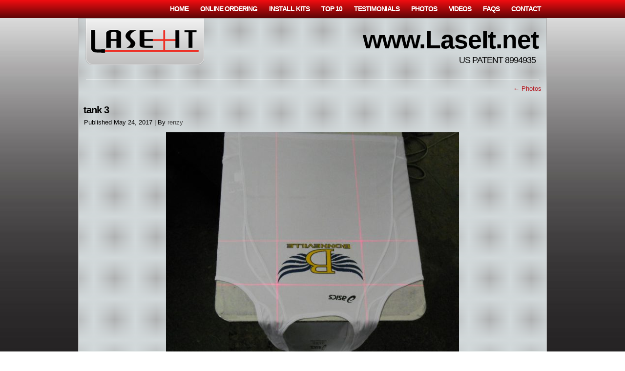

--- FILE ---
content_type: text/html; charset=UTF-8
request_url: https://www.laseit.net/photos/tank-3/
body_size: 7044
content:
<!DOCTYPE html>
<html lang="en-US">
<head>
<meta charset="UTF-8" />
<!-- Created by Artisteer v4.3.0.60745 -->
<meta name="viewport" content="initial-scale = 1.0, maximum-scale = 1.0, user-scalable = no, width = device-width" />
<meta name="google-site-verification" content="hfeM6V_tDtK5jPwlRjgzTv5WdtxzDMVJSI9_sLlyZKw" />
<!--[if lt IE 9]><script src="/html5.js"></script><![endif]-->

<link rel="stylesheet" href="https://www.laseit.net/wp-content/themes/LaseIt/style.css" media="screen" />
<link rel="pingback" href="https://www.laseit.net/xmlrpc.php" />
<meta name='robots' content='index, follow, max-image-preview:large, max-snippet:-1, max-video-preview:-1' />

	<!-- This site is optimized with the Yoast SEO plugin v21.1 - https://yoast.com/wordpress/plugins/seo/ -->
	<title>tank 3 | www.LaseIt.net</title>
	<link rel="canonical" href="https://www.laseit.net/photos/tank-3/" />
	<meta property="og:locale" content="en_US" />
	<meta property="og:type" content="article" />
	<meta property="og:title" content="tank 3 | www.LaseIt.net" />
	<meta property="og:url" content="https://www.laseit.net/photos/tank-3/" />
	<meta property="og:site_name" content="www.LaseIt.net" />
	<meta property="og:image" content="https://www.laseit.net/photos/tank-3" />
	<meta property="og:image:width" content="640" />
	<meta property="og:image:height" content="480" />
	<meta property="og:image:type" content="image/jpeg" />
	<meta name="twitter:card" content="summary_large_image" />
	<script type="application/ld+json" class="yoast-schema-graph">{"@context":"https://schema.org","@graph":[{"@type":"WebPage","@id":"https://www.laseit.net/photos/tank-3/","url":"https://www.laseit.net/photos/tank-3/","name":"tank 3 | www.LaseIt.net","isPartOf":{"@id":"https://www.laseit.net/#website"},"primaryImageOfPage":{"@id":"https://www.laseit.net/photos/tank-3/#primaryimage"},"image":{"@id":"https://www.laseit.net/photos/tank-3/#primaryimage"},"thumbnailUrl":"https://www.laseit.net/wp-content/uploads/2017/05/tank-3.jpg","datePublished":"2017-05-24T08:31:03+00:00","dateModified":"2017-05-24T08:31:03+00:00","breadcrumb":{"@id":"https://www.laseit.net/photos/tank-3/#breadcrumb"},"inLanguage":"en-US","potentialAction":[{"@type":"ReadAction","target":["https://www.laseit.net/photos/tank-3/"]}]},{"@type":"ImageObject","inLanguage":"en-US","@id":"https://www.laseit.net/photos/tank-3/#primaryimage","url":"https://www.laseit.net/wp-content/uploads/2017/05/tank-3.jpg","contentUrl":"https://www.laseit.net/wp-content/uploads/2017/05/tank-3.jpg","width":640,"height":480},{"@type":"BreadcrumbList","@id":"https://www.laseit.net/photos/tank-3/#breadcrumb","itemListElement":[{"@type":"ListItem","position":1,"name":"Home","item":"https://www.laseit.net/"},{"@type":"ListItem","position":2,"name":"Photos","item":"https://www.laseit.net/photos/"},{"@type":"ListItem","position":3,"name":"tank 3"}]},{"@type":"WebSite","@id":"https://www.laseit.net/#website","url":"https://www.laseit.net/","name":"www.LaseIt.net","description":"US PATENT 8994935","potentialAction":[{"@type":"SearchAction","target":{"@type":"EntryPoint","urlTemplate":"https://www.laseit.net/?s={search_term_string}"},"query-input":"required name=search_term_string"}],"inLanguage":"en-US"}]}</script>
	<!-- / Yoast SEO plugin. -->


<link rel="alternate" type="application/rss+xml" title="www.LaseIt.net &raquo; Feed" href="https://www.laseit.net/feed/" />
<link rel="alternate" type="application/rss+xml" title="www.LaseIt.net &raquo; Comments Feed" href="https://www.laseit.net/comments/feed/" />
<link rel="alternate" type="application/rss+xml" title="www.LaseIt.net &raquo; tank 3 Comments Feed" href="https://www.laseit.net/photos/tank-3/feed/" />
<script type="text/javascript">
window._wpemojiSettings = {"baseUrl":"https:\/\/s.w.org\/images\/core\/emoji\/14.0.0\/72x72\/","ext":".png","svgUrl":"https:\/\/s.w.org\/images\/core\/emoji\/14.0.0\/svg\/","svgExt":".svg","source":{"concatemoji":"https:\/\/www.laseit.net\/wp-includes\/js\/wp-emoji-release.min.js?ver=6.1.9"}};
/*! This file is auto-generated */
!function(e,a,t){var n,r,o,i=a.createElement("canvas"),p=i.getContext&&i.getContext("2d");function s(e,t){var a=String.fromCharCode,e=(p.clearRect(0,0,i.width,i.height),p.fillText(a.apply(this,e),0,0),i.toDataURL());return p.clearRect(0,0,i.width,i.height),p.fillText(a.apply(this,t),0,0),e===i.toDataURL()}function c(e){var t=a.createElement("script");t.src=e,t.defer=t.type="text/javascript",a.getElementsByTagName("head")[0].appendChild(t)}for(o=Array("flag","emoji"),t.supports={everything:!0,everythingExceptFlag:!0},r=0;r<o.length;r++)t.supports[o[r]]=function(e){if(p&&p.fillText)switch(p.textBaseline="top",p.font="600 32px Arial",e){case"flag":return s([127987,65039,8205,9895,65039],[127987,65039,8203,9895,65039])?!1:!s([55356,56826,55356,56819],[55356,56826,8203,55356,56819])&&!s([55356,57332,56128,56423,56128,56418,56128,56421,56128,56430,56128,56423,56128,56447],[55356,57332,8203,56128,56423,8203,56128,56418,8203,56128,56421,8203,56128,56430,8203,56128,56423,8203,56128,56447]);case"emoji":return!s([129777,127995,8205,129778,127999],[129777,127995,8203,129778,127999])}return!1}(o[r]),t.supports.everything=t.supports.everything&&t.supports[o[r]],"flag"!==o[r]&&(t.supports.everythingExceptFlag=t.supports.everythingExceptFlag&&t.supports[o[r]]);t.supports.everythingExceptFlag=t.supports.everythingExceptFlag&&!t.supports.flag,t.DOMReady=!1,t.readyCallback=function(){t.DOMReady=!0},t.supports.everything||(n=function(){t.readyCallback()},a.addEventListener?(a.addEventListener("DOMContentLoaded",n,!1),e.addEventListener("load",n,!1)):(e.attachEvent("onload",n),a.attachEvent("onreadystatechange",function(){"complete"===a.readyState&&t.readyCallback()})),(e=t.source||{}).concatemoji?c(e.concatemoji):e.wpemoji&&e.twemoji&&(c(e.twemoji),c(e.wpemoji)))}(window,document,window._wpemojiSettings);
</script>
<style type="text/css">
img.wp-smiley,
img.emoji {
	display: inline !important;
	border: none !important;
	box-shadow: none !important;
	height: 1em !important;
	width: 1em !important;
	margin: 0 0.07em !important;
	vertical-align: -0.1em !important;
	background: none !important;
	padding: 0 !important;
}
</style>
	<link rel='stylesheet' id='wp-block-library-css' href='https://www.laseit.net/wp-includes/css/dist/block-library/style.min.css?ver=6.1.9' type='text/css' media='all' />
<link rel='stylesheet' id='wc-blocks-vendors-style-css' href='https://www.laseit.net/wp-content/plugins/woocommerce/packages/woocommerce-blocks/build/wc-blocks-vendors-style.css?ver=10.4.6' type='text/css' media='all' />
<link rel='stylesheet' id='wc-blocks-style-css' href='https://www.laseit.net/wp-content/plugins/woocommerce/packages/woocommerce-blocks/build/wc-blocks-style.css?ver=10.4.6' type='text/css' media='all' />
<link rel='stylesheet' id='classic-theme-styles-css' href='https://www.laseit.net/wp-includes/css/classic-themes.min.css?ver=1' type='text/css' media='all' />
<style id='global-styles-inline-css' type='text/css'>
body{--wp--preset--color--black: #000000;--wp--preset--color--cyan-bluish-gray: #abb8c3;--wp--preset--color--white: #ffffff;--wp--preset--color--pale-pink: #f78da7;--wp--preset--color--vivid-red: #cf2e2e;--wp--preset--color--luminous-vivid-orange: #ff6900;--wp--preset--color--luminous-vivid-amber: #fcb900;--wp--preset--color--light-green-cyan: #7bdcb5;--wp--preset--color--vivid-green-cyan: #00d084;--wp--preset--color--pale-cyan-blue: #8ed1fc;--wp--preset--color--vivid-cyan-blue: #0693e3;--wp--preset--color--vivid-purple: #9b51e0;--wp--preset--gradient--vivid-cyan-blue-to-vivid-purple: linear-gradient(135deg,rgba(6,147,227,1) 0%,rgb(155,81,224) 100%);--wp--preset--gradient--light-green-cyan-to-vivid-green-cyan: linear-gradient(135deg,rgb(122,220,180) 0%,rgb(0,208,130) 100%);--wp--preset--gradient--luminous-vivid-amber-to-luminous-vivid-orange: linear-gradient(135deg,rgba(252,185,0,1) 0%,rgba(255,105,0,1) 100%);--wp--preset--gradient--luminous-vivid-orange-to-vivid-red: linear-gradient(135deg,rgba(255,105,0,1) 0%,rgb(207,46,46) 100%);--wp--preset--gradient--very-light-gray-to-cyan-bluish-gray: linear-gradient(135deg,rgb(238,238,238) 0%,rgb(169,184,195) 100%);--wp--preset--gradient--cool-to-warm-spectrum: linear-gradient(135deg,rgb(74,234,220) 0%,rgb(151,120,209) 20%,rgb(207,42,186) 40%,rgb(238,44,130) 60%,rgb(251,105,98) 80%,rgb(254,248,76) 100%);--wp--preset--gradient--blush-light-purple: linear-gradient(135deg,rgb(255,206,236) 0%,rgb(152,150,240) 100%);--wp--preset--gradient--blush-bordeaux: linear-gradient(135deg,rgb(254,205,165) 0%,rgb(254,45,45) 50%,rgb(107,0,62) 100%);--wp--preset--gradient--luminous-dusk: linear-gradient(135deg,rgb(255,203,112) 0%,rgb(199,81,192) 50%,rgb(65,88,208) 100%);--wp--preset--gradient--pale-ocean: linear-gradient(135deg,rgb(255,245,203) 0%,rgb(182,227,212) 50%,rgb(51,167,181) 100%);--wp--preset--gradient--electric-grass: linear-gradient(135deg,rgb(202,248,128) 0%,rgb(113,206,126) 100%);--wp--preset--gradient--midnight: linear-gradient(135deg,rgb(2,3,129) 0%,rgb(40,116,252) 100%);--wp--preset--duotone--dark-grayscale: url('#wp-duotone-dark-grayscale');--wp--preset--duotone--grayscale: url('#wp-duotone-grayscale');--wp--preset--duotone--purple-yellow: url('#wp-duotone-purple-yellow');--wp--preset--duotone--blue-red: url('#wp-duotone-blue-red');--wp--preset--duotone--midnight: url('#wp-duotone-midnight');--wp--preset--duotone--magenta-yellow: url('#wp-duotone-magenta-yellow');--wp--preset--duotone--purple-green: url('#wp-duotone-purple-green');--wp--preset--duotone--blue-orange: url('#wp-duotone-blue-orange');--wp--preset--font-size--small: 13px;--wp--preset--font-size--medium: 20px;--wp--preset--font-size--large: 36px;--wp--preset--font-size--x-large: 42px;--wp--preset--spacing--20: 0.44rem;--wp--preset--spacing--30: 0.67rem;--wp--preset--spacing--40: 1rem;--wp--preset--spacing--50: 1.5rem;--wp--preset--spacing--60: 2.25rem;--wp--preset--spacing--70: 3.38rem;--wp--preset--spacing--80: 5.06rem;}:where(.is-layout-flex){gap: 0.5em;}body .is-layout-flow > .alignleft{float: left;margin-inline-start: 0;margin-inline-end: 2em;}body .is-layout-flow > .alignright{float: right;margin-inline-start: 2em;margin-inline-end: 0;}body .is-layout-flow > .aligncenter{margin-left: auto !important;margin-right: auto !important;}body .is-layout-constrained > .alignleft{float: left;margin-inline-start: 0;margin-inline-end: 2em;}body .is-layout-constrained > .alignright{float: right;margin-inline-start: 2em;margin-inline-end: 0;}body .is-layout-constrained > .aligncenter{margin-left: auto !important;margin-right: auto !important;}body .is-layout-constrained > :where(:not(.alignleft):not(.alignright):not(.alignfull)){max-width: var(--wp--style--global--content-size);margin-left: auto !important;margin-right: auto !important;}body .is-layout-constrained > .alignwide{max-width: var(--wp--style--global--wide-size);}body .is-layout-flex{display: flex;}body .is-layout-flex{flex-wrap: wrap;align-items: center;}body .is-layout-flex > *{margin: 0;}:where(.wp-block-columns.is-layout-flex){gap: 2em;}.has-black-color{color: var(--wp--preset--color--black) !important;}.has-cyan-bluish-gray-color{color: var(--wp--preset--color--cyan-bluish-gray) !important;}.has-white-color{color: var(--wp--preset--color--white) !important;}.has-pale-pink-color{color: var(--wp--preset--color--pale-pink) !important;}.has-vivid-red-color{color: var(--wp--preset--color--vivid-red) !important;}.has-luminous-vivid-orange-color{color: var(--wp--preset--color--luminous-vivid-orange) !important;}.has-luminous-vivid-amber-color{color: var(--wp--preset--color--luminous-vivid-amber) !important;}.has-light-green-cyan-color{color: var(--wp--preset--color--light-green-cyan) !important;}.has-vivid-green-cyan-color{color: var(--wp--preset--color--vivid-green-cyan) !important;}.has-pale-cyan-blue-color{color: var(--wp--preset--color--pale-cyan-blue) !important;}.has-vivid-cyan-blue-color{color: var(--wp--preset--color--vivid-cyan-blue) !important;}.has-vivid-purple-color{color: var(--wp--preset--color--vivid-purple) !important;}.has-black-background-color{background-color: var(--wp--preset--color--black) !important;}.has-cyan-bluish-gray-background-color{background-color: var(--wp--preset--color--cyan-bluish-gray) !important;}.has-white-background-color{background-color: var(--wp--preset--color--white) !important;}.has-pale-pink-background-color{background-color: var(--wp--preset--color--pale-pink) !important;}.has-vivid-red-background-color{background-color: var(--wp--preset--color--vivid-red) !important;}.has-luminous-vivid-orange-background-color{background-color: var(--wp--preset--color--luminous-vivid-orange) !important;}.has-luminous-vivid-amber-background-color{background-color: var(--wp--preset--color--luminous-vivid-amber) !important;}.has-light-green-cyan-background-color{background-color: var(--wp--preset--color--light-green-cyan) !important;}.has-vivid-green-cyan-background-color{background-color: var(--wp--preset--color--vivid-green-cyan) !important;}.has-pale-cyan-blue-background-color{background-color: var(--wp--preset--color--pale-cyan-blue) !important;}.has-vivid-cyan-blue-background-color{background-color: var(--wp--preset--color--vivid-cyan-blue) !important;}.has-vivid-purple-background-color{background-color: var(--wp--preset--color--vivid-purple) !important;}.has-black-border-color{border-color: var(--wp--preset--color--black) !important;}.has-cyan-bluish-gray-border-color{border-color: var(--wp--preset--color--cyan-bluish-gray) !important;}.has-white-border-color{border-color: var(--wp--preset--color--white) !important;}.has-pale-pink-border-color{border-color: var(--wp--preset--color--pale-pink) !important;}.has-vivid-red-border-color{border-color: var(--wp--preset--color--vivid-red) !important;}.has-luminous-vivid-orange-border-color{border-color: var(--wp--preset--color--luminous-vivid-orange) !important;}.has-luminous-vivid-amber-border-color{border-color: var(--wp--preset--color--luminous-vivid-amber) !important;}.has-light-green-cyan-border-color{border-color: var(--wp--preset--color--light-green-cyan) !important;}.has-vivid-green-cyan-border-color{border-color: var(--wp--preset--color--vivid-green-cyan) !important;}.has-pale-cyan-blue-border-color{border-color: var(--wp--preset--color--pale-cyan-blue) !important;}.has-vivid-cyan-blue-border-color{border-color: var(--wp--preset--color--vivid-cyan-blue) !important;}.has-vivid-purple-border-color{border-color: var(--wp--preset--color--vivid-purple) !important;}.has-vivid-cyan-blue-to-vivid-purple-gradient-background{background: var(--wp--preset--gradient--vivid-cyan-blue-to-vivid-purple) !important;}.has-light-green-cyan-to-vivid-green-cyan-gradient-background{background: var(--wp--preset--gradient--light-green-cyan-to-vivid-green-cyan) !important;}.has-luminous-vivid-amber-to-luminous-vivid-orange-gradient-background{background: var(--wp--preset--gradient--luminous-vivid-amber-to-luminous-vivid-orange) !important;}.has-luminous-vivid-orange-to-vivid-red-gradient-background{background: var(--wp--preset--gradient--luminous-vivid-orange-to-vivid-red) !important;}.has-very-light-gray-to-cyan-bluish-gray-gradient-background{background: var(--wp--preset--gradient--very-light-gray-to-cyan-bluish-gray) !important;}.has-cool-to-warm-spectrum-gradient-background{background: var(--wp--preset--gradient--cool-to-warm-spectrum) !important;}.has-blush-light-purple-gradient-background{background: var(--wp--preset--gradient--blush-light-purple) !important;}.has-blush-bordeaux-gradient-background{background: var(--wp--preset--gradient--blush-bordeaux) !important;}.has-luminous-dusk-gradient-background{background: var(--wp--preset--gradient--luminous-dusk) !important;}.has-pale-ocean-gradient-background{background: var(--wp--preset--gradient--pale-ocean) !important;}.has-electric-grass-gradient-background{background: var(--wp--preset--gradient--electric-grass) !important;}.has-midnight-gradient-background{background: var(--wp--preset--gradient--midnight) !important;}.has-small-font-size{font-size: var(--wp--preset--font-size--small) !important;}.has-medium-font-size{font-size: var(--wp--preset--font-size--medium) !important;}.has-large-font-size{font-size: var(--wp--preset--font-size--large) !important;}.has-x-large-font-size{font-size: var(--wp--preset--font-size--x-large) !important;}
.wp-block-navigation a:where(:not(.wp-element-button)){color: inherit;}
:where(.wp-block-columns.is-layout-flex){gap: 2em;}
.wp-block-pullquote{font-size: 1.5em;line-height: 1.6;}
</style>
<link rel='stylesheet' id='woocommerce-layout-css' href='https://www.laseit.net/wp-content/plugins/woocommerce/assets/css/woocommerce-layout.css?ver=7.9.0' type='text/css' media='all' />
<link rel='stylesheet' id='woocommerce-smallscreen-css' href='https://www.laseit.net/wp-content/plugins/woocommerce/assets/css/woocommerce-smallscreen.css?ver=7.9.0' type='text/css' media='only screen and (max-width: 768px)' />
<link rel='stylesheet' id='woocommerce-general-css' href='https://www.laseit.net/wp-content/plugins/woocommerce/assets/css/woocommerce.css?ver=7.9.0' type='text/css' media='all' />
<style id='woocommerce-inline-inline-css' type='text/css'>
.woocommerce form .form-row .required { visibility: visible; }
</style>
<!--[if lte IE 7]>
<link rel='stylesheet' id='style.ie7.css-css' href='https://www.laseit.net/wp-content/themes/LaseIt/style.ie7.css?ver=6.1.9' type='text/css' media='screen' />
<![endif]-->
<link rel='stylesheet' id='style.responsive.css-css' href='https://www.laseit.net/wp-content/themes/LaseIt/style.responsive.css?ver=6.1.9' type='text/css' media='all' />
<script type='text/javascript' src='https://www.laseit.net/wp-content/themes/LaseIt/jquery.js?ver=6.1.9' id='jquery-js'></script>
<script type='text/javascript' src='https://www.laseit.net/wp-content/plugins/woocommerce/assets/js/jquery-blockui/jquery.blockUI.min.js?ver=2.7.0-wc.7.9.0' id='jquery-blockui-js'></script>
<script type='text/javascript' id='wc-add-to-cart-js-extra'>
/* <![CDATA[ */
var wc_add_to_cart_params = {"ajax_url":"\/wp-admin\/admin-ajax.php","wc_ajax_url":"\/?wc-ajax=%%endpoint%%","i18n_view_cart":"View cart","cart_url":"https:\/\/www.laseit.net\/cart\/","is_cart":"","cart_redirect_after_add":"no"};
/* ]]> */
</script>
<script type='text/javascript' src='https://www.laseit.net/wp-content/plugins/woocommerce/assets/js/frontend/add-to-cart.min.js?ver=7.9.0' id='wc-add-to-cart-js'></script>
<script type='text/javascript' src='https://www.laseit.net/wp-content/plugins/js_composer/assets/js/vendors/woocommerce-add-to-cart.js?ver=5.4.5' id='vc_woocommerce-add-to-cart-js-js'></script>
<script type='text/javascript' src='https://www.laseit.net/wp-content/themes/LaseIt/jquery-migrate-1.1.1.js?ver=6.1.9' id='jquery_migrate-js'></script>
<script type='text/javascript' src='https://www.laseit.net/wp-content/themes/LaseIt/script.js?ver=6.1.9' id='script.js-js'></script>
<script type='text/javascript' src='https://www.laseit.net/wp-content/themes/LaseIt/script.responsive.js?ver=6.1.9' id='script.responsive.js-js'></script>
<link rel="https://api.w.org/" href="https://www.laseit.net/wp-json/" /><link rel="alternate" type="application/json" href="https://www.laseit.net/wp-json/wp/v2/media/118" /><link rel="EditURI" type="application/rsd+xml" title="RSD" href="https://www.laseit.net/xmlrpc.php?rsd" />
<link rel="wlwmanifest" type="application/wlwmanifest+xml" href="https://www.laseit.net/wp-includes/wlwmanifest.xml" />
<link rel='shortlink' href='https://www.laseit.net/?p=118' />
<link rel="alternate" type="application/json+oembed" href="https://www.laseit.net/wp-json/oembed/1.0/embed?url=https%3A%2F%2Fwww.laseit.net%2Fphotos%2Ftank-3%2F" />
<link rel="alternate" type="text/xml+oembed" href="https://www.laseit.net/wp-json/oembed/1.0/embed?url=https%3A%2F%2Fwww.laseit.net%2Fphotos%2Ftank-3%2F&#038;format=xml" />



	<noscript><style>.woocommerce-product-gallery{ opacity: 1 !important; }</style></noscript>
	<meta name="generator" content="Powered by WPBakery Page Builder - drag and drop page builder for WordPress."/>
<!--[if lte IE 9]><link rel="stylesheet" type="text/css" href="https://www.laseit.net/wp-content/plugins/js_composer/assets/css/vc_lte_ie9.min.css" media="screen"><![endif]-->		<style type="text/css" id="wp-custom-css">
			.woocommerce div.product p.price, .woocommerce div.product span.price {
    color: #5db704;
    font-size: 1.8em;
}

.woocommerce ul.products li.product .price {
    color: #5db704;
    display: block;
    font-weight: 400;
    margin-bottom: .5em;
    font-size: 1.4em;
}		</style>
		<noscript><style type="text/css"> .wpb_animate_when_almost_visible { opacity: 1; }</style></noscript></head>
<body class="attachment attachment-template-default attachmentid-118 attachment-jpeg theme-LaseIt woocommerce-no-js wpb-js-composer js-comp-ver-5.4.5 vc_responsive">

<div id="art-main">
<nav class="art-nav">
    <div class="art-nav-inner">
    
<ul class="art-hmenu menu-2">
	<li class="menu-item-36"><a title="Home" href="https://www.laseit.net/">Home</a>
	</li>
	<li class="menu-item-290"><a title="Online Ordering" href="https://www.laseit.net/onlineordering/">Online Ordering</a>
	</li>
	<li class="menu-item-278"><a title="Install Kits" href="https://www.laseit.net/install-kits/">Install Kits</a>
	</li>
	<li class="menu-item-44"><a title="Top 10" href="https://www.laseit.net/top-10/">Top 10</a>
	</li>
	<li class="menu-item-43"><a title="Testimonials" href="https://www.laseit.net/testimonials/">Testimonials</a>
	</li>
	<li class="menu-item-41"><a title="Photos" href="https://www.laseit.net/photos/">Photos</a>
	</li>
	<li class="menu-item-45"><a title="Videos" href="https://www.laseit.net/videos/">Videos</a>
	</li>
	<li class="menu-item-38"><a title="FAQS" href="https://www.laseit.net/faqs/">FAQS</a>
	</li>
	<li class="menu-item-37"><a title="Contact" href="https://www.laseit.net/contact/">Contact</a>
	</li>
</ul>
 
        </div>
    </nav><div class="art-sheet clearfix">

<header class="art-header">

    <div class="art-shapes">
        
            </div>

		<div class="art-headline">
    <a href="https://www.laseit.net/">www.LaseIt.net</a>
</div>
		<div class="art-slogan">US PATENT 8994935</div>



<a href="#" class="art-logo art-logo-359969164">
    <img src="https://www.laseit.net/wp-content/themes/LaseIt/images/logo-359969164.png" alt="" />
</a>

                
                    
</header>
<div class="divide"></div>
<div class="art-layout-wrapper">
                <div class="art-content-layout">
                    <div class="art-content-layout-row">
                        
                        <div class="art-layout-cell art-content">
							<article class="art-post art-article " style="">
                                                                                                <div class="art-postcontent clearfix"><div class="navigation">
    <div class="alignleft"></div>
    <div class="alignright"><a href="https://www.laseit.net/photos/" title="Return to Photos" rel="gallery"><span class="meta-nav">&larr;</span> Photos</a></div>
 </div></div>
                                                

</article>
		<article id="post-118"  class="art-post art-article  post-118 attachment type-attachment status-inherit hentry" style="">
                                <h1 class="art-postheader entry-title"><a href="https://www.laseit.net/photos/tank-3/" rel="bookmark" title="tank 3">tank 3</a></h1>                                                <div class="art-postheadericons art-metadata-icons"><span class="art-postdateicon"><span class="date">Published</span> <span class="entry-date updated" title="8:31 am">May 24, 2017</span></span> | <span class="art-postauthoricon"><span class="author">By</span> <span class="author vcard"><a class="url fn n" href="https://www.laseit.net/author/renzy/" title="View all posts by renzy">renzy</a></span></span></div>                <div class="art-postcontent clearfix">	<p class="attachment center">
		<a href="https://www.laseit.net/photos/attachment/1/" title="tank 3" rel="attachment">
			<img width="600" height="450" src="https://www.laseit.net/wp-content/uploads/2017/05/tank-3.jpg" class="attachment-600x9999 size-600x9999" alt="" decoding="async" loading="lazy" srcset="https://www.laseit.net/wp-content/uploads/2017/05/tank-3.jpg 640w, https://www.laseit.net/wp-content/uploads/2017/05/tank-3-600x450.jpg 600w, https://www.laseit.net/wp-content/uploads/2017/05/tank-3-300x225.jpg 300w" sizes="(max-width: 600px) 100vw, 600px" />		</a>
	</p>
	<p class="center">Full size is <a href="https://www.laseit.net/wp-content/uploads/2017/05/tank-3.jpg" title="Link to full-size image">640 &times; 480</a> pixels</p><div class="navigation">
    <div class="alignleft"><a href='https://www.laseit.net/photos/attachment/1/'>1</a> &raquo;</div>
    <div class="alignright">&laquo; <a href='https://www.laseit.net/photos/side/'>side</a></div>
 </div></div>
                                                

</article>
		<div id="respond" class="art-commentsform" class="comment-respond">
		<h2 id="reply-title" class="art-postheader" class="comment-reply-title">Leave a Reply <small><a rel="nofollow" id="cancel-comment-reply-link" href="/photos/tank-3/#respond" style="display:none;">Cancel reply</a></small></h2><form action="https://www.laseit.net/wp-comments-post.php" method="post" id="commentform" class="comment-form"><p class="comment-notes"><span id="email-notes">Your email address will not be published.</span> <span class="required-field-message">Required fields are marked <span class="required">*</span></span></p><p class="comment-form-comment"><label for="comment">Comment <span class="required">*</span></label> <textarea id="comment" name="comment" cols="45" rows="8" maxlength="65525" required="required"></textarea></p><p class="comment-form-author"><label for="author">Name <span class="required">*</span></label> <input id="author" name="author" type="text" value="" size="30" maxlength="245" autocomplete="name" required="required" /></p>
<p class="comment-form-email"><label for="email">Email <span class="required">*</span></label> <input id="email" name="email" type="text" value="" size="30" maxlength="100" aria-describedby="email-notes" autocomplete="email" required="required" /></p>
<p class="comment-form-url"><label for="url">Website</label> <input id="url" name="url" type="text" value="" size="30" maxlength="200" autocomplete="url" /></p>
<p class="comment-form-cookies-consent"><input id="wp-comment-cookies-consent" name="wp-comment-cookies-consent" type="checkbox" value="yes" /> <label for="wp-comment-cookies-consent">Save my name, email, and website in this browser for the next time I comment.</label></p>
<p class="form-submit"><input name="submit" class="art-button" type="submit" id="submit" class="submit" value="Post Comment" /> <input type='hidden' name='comment_post_ID' value='118' id='comment_post_ID' />
<input type='hidden' name='comment_parent' id='comment_parent' value='0' />
</p></form>	</div><!-- #respond -->
				                        </div>
                        

                    </div>

                </div>
            </div>
    </div>
			
<footer class="art-footer">
  <div class="art-footer-inner"><div class="art-footer-text">
<p>Copyright © 2012-2026 . All Rights Reserved.     <a href="http://laseit.net/">Home</a>    |    <a href="http://laseit.net/products">Products</a>    |    <a href="http://laseit.net/install-kits">Install Kits</a>    |    <a href="http://laseit.net/top-10">Top 10</a>    |    <a href="http://laseit.net/">Videos</videos</a>    |    <a href="http://laseit.net/testimonials">Testimonials</a>    |    <a href="http://laseit.net/photos">Photos</a>    |    <a href="http://laseit.net/faqs">FAQs</a>    |    <a href="http://laseit.net/contact">Contact</a></p><p class="art-page-footer">
        <!--<span id="art-footnote-links">Powered by <a href="http://wordpress.org/" target="_blank">WordPress</a> and <a href="http://www.artisteer.com/?p=wordpress_themes" target="_blank">WordPress Theme</a> created with Artisteer.</span>-->
    </p>
</div>
</div>
</footer>

</div>


<div id="wp-footer">
		<script type="text/javascript">
		(function () {
			var c = document.body.className;
			c = c.replace(/woocommerce-no-js/, 'woocommerce-js');
			document.body.className = c;
		})();
	</script>
	<script type='text/javascript' src='https://www.laseit.net/wp-includes/js/comment-reply.min.js?ver=6.1.9' id='comment-reply-js'></script>
<script type='text/javascript' src='https://www.laseit.net/wp-content/plugins/woocommerce/assets/js/js-cookie/js.cookie.min.js?ver=2.1.4-wc.7.9.0' id='js-cookie-js'></script>
<script type='text/javascript' id='woocommerce-js-extra'>
/* <![CDATA[ */
var woocommerce_params = {"ajax_url":"\/wp-admin\/admin-ajax.php","wc_ajax_url":"\/?wc-ajax=%%endpoint%%"};
/* ]]> */
</script>
<script type='text/javascript' src='https://www.laseit.net/wp-content/plugins/woocommerce/assets/js/frontend/woocommerce.min.js?ver=7.9.0' id='woocommerce-js'></script>
	<!-- 92 queries. 0.075 seconds. -->
</div>
</body>
</html>



--- FILE ---
content_type: text/css
request_url: https://www.laseit.net/wp-content/themes/LaseIt/style.css
body_size: 10493
content:
/*
Theme Name: LaseIt
Theme URI: 
Description: Artisteer-generated theme
Version: 1.0
Author: 
Author URI: 
Tags: fixed-layout, responsive-layout, three-columns, valid XHTML, widgets
License: GNU General Public License v2 or later
License URI: http://www.gnu.org/licenses/gpl-2.0.html
*/

/* Created by Artisteer v4.3.0.60745 */

#art-main
{
   background: #222021 url('images/page.jpeg') repeat-x scroll;
   background: url('images/pageglare.png') top center no-repeat, url('images/page.jpeg') repeat-x, #222021;
   margin:0 auto;
   font-size: 13px;
   font-family: Arial, 'Arial Unicode MS', Helvetica, Sans-Serif;
   font-weight: normal;
   font-style: normal;
   position: relative;
   width: 100%;
   min-height: 100%;
   left: 0;
   top: 0;
   cursor:default;
   overflow:hidden;
}
table, ul.art-hmenu
{
   font-size: 13px;
   font-family: Arial, 'Arial Unicode MS', Helvetica, Sans-Serif;
   font-weight: normal;
   font-style: normal;
}

h1, h2, h3, h4, h5, h6, p, a, ul, ol, li
{
   margin: 0;
   padding: 0;
}

/* Reset buttons border. It's important for input and button tags. 
 * border-collapse should be separate for shadow in IE. 
 */
.art-button
{
   border: 0 !important;
   border-collapse: separate;
   -webkit-background-origin: border !important;
   -moz-background-origin: border !important;
   background-origin: border-box !important;
   background: #B5121B !important;
   background: -webkit-linear-gradient(top, #E31621 0, #820D13 100%) no-repeat !important;
   background: -moz-linear-gradient(top, #E31621 0, #820D13 100%) no-repeat !important;
   background: -o-linear-gradient(top, #E31621 0, #820D13 100%) no-repeat !important;
   background: -ms-linear-gradient(top, #E31621 0, #820D13 100%) no-repeat !important;
   -svg-background: linear-gradient(top, #E31621 0, #820D13 100%) no-repeat !important;
   background: linear-gradient(to bottom, #E31621 0, #820D13 100%) no-repeat !important;
   -webkit-border-radius:3px !important;
   -moz-border-radius:3px !important;
   border-radius:3px !important;
   border-width: 0 !important;
   padding:0 10px !important;
   margin:0 auto !important;
   height:27px !important;
}

.art-postcontent,
.art-postheadericons,
.art-postfootericons,
.art-blockcontent,
ul.art-vmenu a 
{
   text-align: left;
}

.art-postcontent,
.art-postcontent li,
.art-postcontent table,
.art-postcontent a,
.art-postcontent a:link,
.art-postcontent a:visited,
.art-postcontent a.visited,
.art-postcontent a:hover,
.art-postcontent a.hovered
{
   font-size: 13px;
   font-family: Arial, 'Arial Unicode MS', Helvetica, Sans-Serif;
}

.art-postcontent p
{
   margin: 12px 0;
}

.art-postcontent h1, .art-postcontent h1 a, .art-postcontent h1 a:link, .art-postcontent h1 a:visited, .art-postcontent h1 a:hover,
.art-postcontent h2, .art-postcontent h2 a, .art-postcontent h2 a:link, .art-postcontent h2 a:visited, .art-postcontent h2 a:hover,
.art-postcontent h3, .art-postcontent h3 a, .art-postcontent h3 a:link, .art-postcontent h3 a:visited, .art-postcontent h3 a:hover,
.art-postcontent h4, .art-postcontent h4 a, .art-postcontent h4 a:link, .art-postcontent h4 a:visited, .art-postcontent h4 a:hover,
.art-postcontent h5, .art-postcontent h5 a, .art-postcontent h5 a:link, .art-postcontent h5 a:visited, .art-postcontent h5 a:hover,
.art-postcontent h6, .art-postcontent h6 a, .art-postcontent h6 a:link, .art-postcontent h6 a:visited, .art-postcontent h6 a:hover,
.art-blockheader .t, .art-blockheader .t a, .art-blockheader .t a:link, .art-blockheader .t a:visited, .art-blockheader .t a:hover,
.art-vmenublockheader .t, .art-vmenublockheader .t a, .art-vmenublockheader .t a:link, .art-vmenublockheader .t a:visited, .art-vmenublockheader .t a:hover,
.art-headline, .art-headline a, .art-headline a:link, .art-headline a:visited, .art-headline a:hover,
.art-slogan, .art-slogan a, .art-slogan a:link, .art-slogan a:visited, .art-slogan a:hover,
.art-postheader, .art-postheader a, .art-postheader a:link, .art-postheader a:visited, .art-postheader a:hover
{
   font-size: 22px;
   font-family: Arial, 'Arial Unicode MS', Helvetica, Sans-Serif;
   font-weight: bold;
   font-style: normal;
   text-decoration: none;
   letter-spacing: -1px;
}

.art-postcontent a, .art-postcontent a:link
{
   font-family: Arial, 'Arial Unicode MS', Helvetica, Sans-Serif;
   text-decoration: none;
   color: #B5121B;
}

.art-postcontent a:visited, .art-postcontent a.visited
{
   font-family: Arial, 'Arial Unicode MS', Helvetica, Sans-Serif;
   text-decoration: none;
   color: #B5121B;
}

.art-postcontent  a:hover, .art-postcontent a.hover
{
   font-family: Arial, 'Arial Unicode MS', Helvetica, Sans-Serif;
   text-decoration: underline;
   color: #B5121B;
}

.art-postcontent h1
{
   color: #000000;
   margin: 10px 0 0;
   font-size: 26px;
   font-family: Arial, 'Arial Unicode MS', Helvetica, Sans-Serif;
}

.art-blockcontent h1
{
   margin: 10px 0 0;
   font-size: 26px;
   font-family: Arial, 'Arial Unicode MS', Helvetica, Sans-Serif;
}

.art-postcontent h1 a, .art-postcontent h1 a:link, .art-postcontent h1 a:hover, .art-postcontent h1 a:visited, .art-blockcontent h1 a, .art-blockcontent h1 a:link, .art-blockcontent h1 a:hover, .art-blockcontent h1 a:visited 
{
   font-size: 26px;
   font-family: Arial, 'Arial Unicode MS', Helvetica, Sans-Serif;
}

.art-postcontent h2
{
   color: #000000;
   margin: 10px 0 0;
   font-size: 22px;
   font-family: Arial, 'Arial Unicode MS', Helvetica, Sans-Serif;
}

.art-blockcontent h2
{
   margin: 10px 0 0;
   font-size: 22px;
   font-family: Arial, 'Arial Unicode MS', Helvetica, Sans-Serif;
}

.art-postcontent h2 a, .art-postcontent h2 a:link, .art-postcontent h2 a:hover, .art-postcontent h2 a:visited, .art-blockcontent h2 a, .art-blockcontent h2 a:link, .art-blockcontent h2 a:hover, .art-blockcontent h2 a:visited 
{
   font-size: 22px;
   font-family: Arial, 'Arial Unicode MS', Helvetica, Sans-Serif;
}

.art-postcontent h3
{
   color: #000000;
   margin: 10px 0 0;
   font-size: 18px;
   font-family: Arial, 'Arial Unicode MS', Helvetica, Sans-Serif;
}

.art-blockcontent h3
{
   margin: 10px 0 0;
   font-size: 18px;
   font-family: Arial, 'Arial Unicode MS', Helvetica, Sans-Serif;
}

.art-postcontent h3 a, .art-postcontent h3 a:link, .art-postcontent h3 a:hover, .art-postcontent h3 a:visited, .art-blockcontent h3 a, .art-blockcontent h3 a:link, .art-blockcontent h3 a:hover, .art-blockcontent h3 a:visited 
{
   font-size: 18px;
   font-family: Arial, 'Arial Unicode MS', Helvetica, Sans-Serif;
}

.art-postcontent h4
{
   color: #000000;
   margin: 10px 0 0;
   font-size: 16px;
   font-family: Arial, 'Arial Unicode MS', Helvetica, Sans-Serif;
}

.art-blockcontent h4
{
   margin: 10px 0 0;
   font-size: 16px;
   font-family: Arial, 'Arial Unicode MS', Helvetica, Sans-Serif;
}

.art-postcontent h4 a, .art-postcontent h4 a:link, .art-postcontent h4 a:hover, .art-postcontent h4 a:visited, .art-blockcontent h4 a, .art-blockcontent h4 a:link, .art-blockcontent h4 a:hover, .art-blockcontent h4 a:visited 
{
   font-size: 16px;
   font-family: Arial, 'Arial Unicode MS', Helvetica, Sans-Serif;
}

.art-postcontent h5
{
   color: #000000;
   margin: 10px 0 0;
   font-size: 14px;
   font-family: Arial, 'Arial Unicode MS', Helvetica, Sans-Serif;
}

.art-blockcontent h5
{
   margin: 10px 0 0;
   font-size: 14px;
   font-family: Arial, 'Arial Unicode MS', Helvetica, Sans-Serif;
}

.art-postcontent h5 a, .art-postcontent h5 a:link, .art-postcontent h5 a:hover, .art-postcontent h5 a:visited, .art-blockcontent h5 a, .art-blockcontent h5 a:link, .art-blockcontent h5 a:hover, .art-blockcontent h5 a:visited 
{
   font-size: 14px;
   font-family: Arial, 'Arial Unicode MS', Helvetica, Sans-Serif;
}

.art-postcontent h6
{
   color: #000000;
   margin: 10px 0 0;
   font-size: 13px;
   font-family: Arial, 'Arial Unicode MS', Helvetica, Sans-Serif;
}

.art-blockcontent h6
{
   margin: 10px 0 0;
   font-size: 13px;
   font-family: Arial, 'Arial Unicode MS', Helvetica, Sans-Serif;
}

.art-postcontent h6 a, .art-postcontent h6 a:link, .art-postcontent h6 a:hover, .art-postcontent h6 a:visited, .art-blockcontent h6 a, .art-blockcontent h6 a:link, .art-blockcontent h6 a:hover, .art-blockcontent h6 a:visited 
{
   font-size: 13px;
   font-family: Arial, 'Arial Unicode MS', Helvetica, Sans-Serif;
}

header, footer, article, nav, #art-hmenu-bg, .art-sheet, .art-hmenu a, .art-vmenu a, .art-slidenavigator > a, .art-checkbox:before, .art-radiobutton:before
{
   -webkit-background-origin: border !important;
   -moz-background-origin: border !important;
   background-origin: border-box !important;
}

header, footer, article, nav, #art-hmenu-bg, .art-sheet, .art-slidenavigator > a, .art-checkbox:before, .art-radiobutton:before
{
   display: block;
   -webkit-box-sizing: border-box;
   -moz-box-sizing: border-box;
   box-sizing: border-box;
}

ul
{
   list-style-type: none;
}

ol
{
   list-style-position: inside;
}

html, body
{
   height: 100%;
}

/**
 * 2. Prevent iOS text size adjust after orientation change, without disabling
 *    user zoom.
 * https://github.com/necolas/normalize.css
 */

html {
   -ms-text-size-adjust: 100%;
   /* 2 */
    -webkit-text-size-adjust: 100%;
/* 2 */}

body
{
   padding: 0;
   margin:0;
   min-width: 960px;
   color: #000000;
}

.art-header:before, 
#art-header-bg:before, 
.art-layout-cell:before, 
.art-layout-wrapper:before, 
.art-footer:before, 
.art-nav:before, 
#art-hmenu-bg:before, 
.art-sheet:before 
{
   width: 100%;
   content: " ";
   display: table;
   border-collapse: collapse;
   border-spacing: 0;
}

.art-header:after, 
#art-header-bg:after, 
.art-layout-cell:after, 
.art-layout-wrapper:after, 
.art-footer:after, 
.art-nav:after, 
#art-hmenu-bg:after, 
.art-sheet:after,
.cleared, .clearfix:after 
{
   clear: both;
   font: 0/0 serif;
   display: block;
   content: " ";
}

form
{
   padding: 0;
   margin: 0;
}

table.position
{
   position: relative;
   width: 100%;
   table-layout: fixed;
}

li h1, .art-postcontent li h1, .art-blockcontent li h1 
{
   margin:1px;
} 
li h2, .art-postcontent li h2, .art-blockcontent li h2 
{
   margin:1px;
} 
li h3, .art-postcontent li h3, .art-blockcontent li h3 
{
   margin:1px;
} 
li h4, .art-postcontent li h4, .art-blockcontent li h4 
{
   margin:1px;
} 
li h5, .art-postcontent li h5, .art-blockcontent li h5 
{
   margin:1px;
} 
li h6, .art-postcontent li h6, .art-blockcontent li h6 
{
   margin:1px;
} 
li p, .art-postcontent li p, .art-blockcontent li p 
{
   margin:1px;
}


.art-shapes
{
   position: absolute;
   top: 0;
   right: 0;
   bottom: 0;
   left: 0;
   overflow: hidden;
   z-index: 0;
}

.art-slider-inner {
   position: relative;
   overflow: hidden;
   width: 100%;
   height: 100%;
}

.art-slidenavigator > a {
   display: inline-block;
   vertical-align: middle;
   outline-style: none;
   font-size: 1px;
}

.art-slidenavigator > a:last-child {
   margin-right: 0 !important;
}

.art-headline
{
  display: inline-block;
  position: absolute;
  min-width: 50px;
  top: 17px;
  left: 97.06%;
  margin-left: -335px !important;
  line-height: 100%;
  -webkit-transform: rotate(0deg);
  -moz-transform: rotate(0deg);
  -o-transform: rotate(0deg);
  -ms-transform: rotate(0deg);
  transform: rotate(0deg);
  z-index: 101;
}

.art-headline, 
.art-headline a, 
.art-headline a:link, 
.art-headline a:visited, 
.art-headline a:hover
{
font-size: 52px;
font-family: Arial, 'Arial Unicode MS', Helvetica, Sans-Serif;
font-weight: bold;
font-style: normal;
text-decoration: none;
  padding: 0;
  margin: 0;
  color: #000000 !important;
  white-space: nowrap;
}
.art-slogan
{
  display: inline-block;
  position: absolute;
  min-width: 50px;
  top: 76px;
  left: 97.37%;
  line-height: 100%;
  margin-left: -119px !important;
  -webkit-transform: rotate(0deg);
  -moz-transform: rotate(0deg);
  -o-transform: rotate(0deg);
  -ms-transform: rotate(0deg);
  transform: rotate(0deg);
  z-index: 103;
  white-space: nowrap;
}

.art-slogan, 
.art-slogan a, 
.art-slogan a:link, 
.art-slogan a:visited, 
.art-slogan a:hover
{
font-size: 18px;
font-family: Arial, 'Arial Unicode MS', Helvetica, Sans-Serif;
font-weight: normal;
font-style: normal;
text-decoration: none;
  padding: 0;
  margin: 0;
  color: #000000 !important;
}

.art-logo-359969164
{  
  position: absolute;
  top: 0px;
  left: 2.35%;
  margin-left: -5px !important;
  -webkit-transform: rotate(0deg);
  -moz-transform: rotate(0deg);
  -o-transform: rotate(0deg);
  -ms-transform: rotate(0deg);
  transform: rotate(0deg);
      z-index: 102;
  width: 243px;
  height: 94px;
}





.art-nav
{
   background: #A7090C;
   background: -webkit-linear-gradient(top, #F20D11 0, #5C0506 100%) no-repeat;
   background: -moz-linear-gradient(top, #F20D11 0, #5C0506 100%) no-repeat;
   background: -o-linear-gradient(top, #F20D11 0, #5C0506 100%) no-repeat;
   background: -ms-linear-gradient(top, #F20D11 0, #5C0506 100%) no-repeat;
   -svg-background: linear-gradient(top, #F20D11 0, #5C0506 100%) no-repeat;
   background: linear-gradient(to bottom, #F20D11 0, #5C0506 100%) no-repeat;
   margin:0 auto;
   position: relative;
   z-index: 499;
}

ul.art-hmenu a, ul.art-hmenu a:link, ul.art-hmenu a:visited, ul.art-hmenu a:hover 
{
   outline: none;
   position: relative;
   z-index: 11;
}

ul.art-hmenu, ul.art-hmenu ul
{
   display: block;
   margin: 0;
   padding: 0;
   border: 0;
   list-style-type: none;
}

ul.art-hmenu li
{
   position: relative;
   z-index: 5;
   display: block;
   float: left;
   background: none;
   margin: 0;
   padding: 0;
   border: 0;
}

ul.art-hmenu li:hover
{
   z-index: 10000;
   white-space: normal;
}

ul.art-hmenu:after, ul.art-hmenu ul:after
{
   content: ".";
   height: 0;
   display: block;
   visibility: hidden;
   overflow: hidden;
   clear: both;
}

ul.art-hmenu, ul.art-hmenu ul 
{
   min-height: 0;
}

ul.art-hmenu 
{
   display: inline-block;
   vertical-align: bottom;
   padding-left: 0;
   padding-right: 0;
}

.art-nav-inner:before 
{
   content:' ';
}

.art-nav-inner{
   text-align: right;
   margin:0 auto;
}

.desktop  .art-nav-inner{
   width: 960px;
   padding-left: 0;
   padding-right: 0;
}

.desktop .art-nav
{
   padding-left: 0;
   padding-right: 0;
}

.art-hmenu-extra1
{
   position: relative;
   display: block;
   float: left;
   width: auto;
   height: auto;
   background-position: center;
}

.art-hmenu-extra2
{
   position: relative;
   display: block;
   float: right;
   width: auto;
   height: auto;
   background-position: center;
}

.art-hmenu
{
   float: right;
}

.art-menuitemcontainer
{
   margin:0 auto;
}
ul.art-hmenu>li {
   margin-left: 0;
}
ul.art-hmenu>li:first-child {
   margin-left: 0;
}
ul.art-hmenu>li:last-child, ul.art-hmenu>li.last-child {
   margin-right: 0;
}

ul.art-hmenu>li>a
{
   padding:0 12px;
   margin:0 auto;
   position: relative;
   display: block;
   height: 37px;
   cursor: pointer;
   text-decoration: none;
   color: #FFFFFF;
   line-height: 37px;
   text-align: center;
}

.art-hmenu>li>a, 
.art-hmenu>li>a:link, 
.art-hmenu>li>a:visited, 
.art-hmenu>li>a.active, 
.art-hmenu>li>a:hover
{
   font-size: 14px;
   font-family: Arial, 'Arial Unicode MS', Helvetica, Sans-Serif;
   font-weight: bold;
   font-style: normal;
   text-decoration: none;
   letter-spacing: -1px;
   text-transform: uppercase;
   text-align: left;
}

ul.art-hmenu>li>a.active
{
   background: #E41E1B;
   background: -webkit-linear-gradient(top, #E52724 0, #EB5452 15%, #E6302D 50%, #E41E1B 50%, #C41A17 50%, #E41E1B 100%) no-repeat;
   background: -moz-linear-gradient(top, #E52724 0, #EB5452 15%, #E6302D 50%, #E41E1B 50%, #C41A17 50%, #E41E1B 100%) no-repeat;
   background: -o-linear-gradient(top, #E52724 0, #EB5452 15%, #E6302D 50%, #E41E1B 50%, #C41A17 50%, #E41E1B 100%) no-repeat;
   background: -ms-linear-gradient(top, #E52724 0, #EB5452 15%, #E6302D 50%, #E41E1B 50%, #C41A17 50%, #E41E1B 100%) no-repeat;
   -svg-background: linear-gradient(top, #E52724 0, #EB5452 15%, #E6302D 50%, #E41E1B 50%, #C41A17 50%, #E41E1B 100%) no-repeat;
   background: linear-gradient(to bottom, #E52724 0, #EB5452 15%, #E6302D 50%, #E41E1B 50%, #C41A17 50%, #E41E1B 100%) no-repeat;
   padding:0 12px;
   margin:0 auto;
   color: #FCFCFC;
   text-decoration: none;
}

ul.art-hmenu>li>a:visited, 
ul.art-hmenu>li>a:hover, 
ul.art-hmenu>li:hover>a {
   text-decoration: none;
}

ul.art-hmenu>li>a:hover, .desktop ul.art-hmenu>li:hover>a
{
   background: #E41E1B;
   background: -webkit-linear-gradient(top, #E52724 0, #EB5452 15%, #E6302D 50%, #E41E1B 50%, #C41A17 50%, #E41E1B 100%) no-repeat;
   background: -moz-linear-gradient(top, #E52724 0, #EB5452 15%, #E6302D 50%, #E41E1B 50%, #C41A17 50%, #E41E1B 100%) no-repeat;
   background: -o-linear-gradient(top, #E52724 0, #EB5452 15%, #E6302D 50%, #E41E1B 50%, #C41A17 50%, #E41E1B 100%) no-repeat;
   background: -ms-linear-gradient(top, #E52724 0, #EB5452 15%, #E6302D 50%, #E41E1B 50%, #C41A17 50%, #E41E1B 100%) no-repeat;
   -svg-background: linear-gradient(top, #E52724 0, #EB5452 15%, #E6302D 50%, #E41E1B 50%, #C41A17 50%, #E41E1B 100%) no-repeat;
   background: linear-gradient(to bottom, #E52724 0, #EB5452 15%, #E6302D 50%, #E41E1B 50%, #C41A17 50%, #E41E1B 100%) no-repeat;
   padding:0 12px;
   margin:0 auto;
}
ul.art-hmenu>li>a:hover, 
.desktop ul.art-hmenu>li:hover>a {
   color: #FCFCFC;
   text-decoration: none;
}

ul.art-hmenu li li a
{
   background: #E41E1B;
   padding:0 8px;
   margin:0 auto;
}
ul.art-hmenu li li 
{
   float: none;
   width: auto;
   margin-top: 0;
   margin-bottom: 0;
}

.desktop ul.art-hmenu li li ul>li:first-child 
{
   margin-top: 0;
}

ul.art-hmenu li li ul>li:last-child 
{
   margin-bottom: 0;
}

.art-hmenu ul a
{
   display: block;
   white-space: nowrap;
   height: 24px;
   min-width: 7em;
   border: 0 solid transparent;
   text-align: left;
   line-height: 24px;
   color: #FCFCFC;
   font-size: 13px;
   font-family: Arial, 'Arial Unicode MS', Helvetica, Sans-Serif;
   text-decoration: none;
   margin:0;
}

.art-hmenu ul a:link, 
.art-hmenu ul a:visited, 
.art-hmenu ul a.active, 
.art-hmenu ul a:hover
{
   text-align: left;
   line-height: 24px;
   color: #FCFCFC;
   font-size: 13px;
   font-family: Arial, 'Arial Unicode MS', Helvetica, Sans-Serif;
   text-decoration: none;
   margin:0;
}

ul.art-hmenu ul li a:hover, .desktop ul.art-hmenu ul li:hover>a
{
   background: #B5121B;
   margin:0 auto;
}
.art-hmenu ul a:hover
{
   color: #FFFFFF;
}

.desktop .art-hmenu ul li:hover>a
{
   color: #FFFFFF;
}

ul.art-hmenu ul:before
{
   background: #EFF2F5;
   margin:0 auto;
   display: block;
   position: absolute;
   content: ' ';
   z-index: 1;
}
.desktop ul.art-hmenu li:hover>ul {
   visibility: visible;
   top: 100%;
}
.desktop ul.art-hmenu li li:hover>ul {
   top: 0;
   left: 100%;
}

ul.art-hmenu ul
{
   visibility: hidden;
   position: absolute;
   z-index: 10;
   left: 0;
   top: 0;
   background-image: url('images/spacer.gif');
}

.desktop ul.art-hmenu>li>ul
{
   padding: 10px 30px 30px 30px;
   margin: -10px 0 0 -30px;
}

.desktop ul.art-hmenu ul ul
{
   padding: 30px 30px 30px 10px;
   margin: -30px 0 0 -10px;
}

.desktop ul.art-hmenu ul.art-hmenu-left-to-right 
{
   right: auto;
   left: 0;
   margin: -10px 0 0 -30px;
}

.desktop ul.art-hmenu ul.art-hmenu-right-to-left 
{
   left: auto;
   right: 0;
   margin: -10px -30px 0 0;
}

.desktop ul.art-hmenu li li:hover>ul.art-hmenu-left-to-right {
   right: auto;
   left: 100%;
}
.desktop ul.art-hmenu li li:hover>ul.art-hmenu-right-to-left {
   left: auto;
   right: 100%;
}

.desktop ul.art-hmenu ul ul.art-hmenu-left-to-right
{
   right: auto;
   left: 0;
   padding: 30px 30px 30px 10px;
   margin: -30px 0 0 -10px;
}

.desktop ul.art-hmenu ul ul.art-hmenu-right-to-left
{
   left: auto;
   right: 0;
   padding: 30px 10px 30px 30px;
   margin: -30px -10px 0 0;
}

.desktop ul.art-hmenu li ul>li:first-child {
   margin-top: 0;
}
.desktop ul.art-hmenu li ul>li:last-child {
   margin-bottom: 0;
}

.desktop ul.art-hmenu ul ul:before
{
   border-radius: 0;
   top: 30px;
   bottom: 30px;
   right: 30px;
   left: 10px;
}

.desktop ul.art-hmenu>li>ul:before
{
   top: 10px;
   right: 30px;
   bottom: 30px;
   left: 30px;
}

.desktop ul.art-hmenu>li>ul.art-hmenu-left-to-right:before {
   right: 30px;
   left: 30px;
}
.desktop ul.art-hmenu>li>ul.art-hmenu-right-to-left:before {
   right: 30px;
   left: 30px;
}
.desktop ul.art-hmenu ul ul.art-hmenu-left-to-right:before {
   right: 30px;
   left: 10px;
}
.desktop ul.art-hmenu ul ul.art-hmenu-right-to-left:before {
   right: 10px;
   left: 30px;
}

.art-sheet
{
   background: #D0D6D8 url('images/sheet.png') scroll;
   border:1px solid #B5B5B5;
   margin:0 auto;
   position:relative;
   cursor:auto;
   width: 960px;
   z-index: auto !important;
}

.art-header
{
   margin:0 auto;
   background-repeat: no-repeat;
   height: 125px;
   background-image: url('images/header.png');
   background-position: 0 0;
   position: relative;
   z-index: auto !important;
}

.custom-responsive .art-header
{
   background-image: url('images/header.png');
   background-position: 0 0;
}

.default-responsive .art-header,
.default-responsive #art-header-bg
{
   background-image: url('images/header.png');
   background-position: center center;
   background-size: auto;
}

.art-header>.widget 
{
   position:absolute;
   z-index:101;
}

.art-layout-wrapper
{
   position: relative;
   margin: 0 auto 0 auto;
   z-index: auto !important;
}

.art-content-layout
{
   display: table;
   width: 100%;
   table-layout: fixed;
}

.art-content-layout-row 
{
   display: table-row;
}

.art-layout-cell
{
   -webkit-box-sizing: border-box;
   -moz-box-sizing: border-box;
   box-sizing: border-box;
   display: table-cell;
   vertical-align: top;
}

/* need only for content layout in post content */ 
.art-postcontent .art-content-layout
{
   border-collapse: collapse;
}

.art-vmenublock
{
   margin:10px;
}
div.art-vmenublock img
{
   margin: 0;
}

.art-vmenublockcontent
{
   margin:0 auto;
}

ul.art-vmenu, ul.art-vmenu ul
{
   list-style: none;
   display: block;
}

ul.art-vmenu, ul.art-vmenu li
{
   display: block;
   margin: 0;
   padding: 0;
   width: auto;
   line-height: 0;
}

ul.art-vmenu
{
   margin-top: 0;
   margin-bottom: 0;
}

ul.art-vmenu ul
{
   display: none;
   margin: 0;
   padding: 0;
   position: relative;
}

ul.art-vmenu ul.active
{
   display: block;
}

ul.art-vmenu>li>a
{
   background: #A7090C;
   background: -webkit-linear-gradient(top, #F20D11 0, #5C0506 100%) no-repeat;
   background: -moz-linear-gradient(top, #F20D11 0, #5C0506 100%) no-repeat;
   background: -o-linear-gradient(top, #F20D11 0, #5C0506 100%) no-repeat;
   background: -ms-linear-gradient(top, #F20D11 0, #5C0506 100%) no-repeat;
   -svg-background: linear-gradient(top, #F20D11 0, #5C0506 100%) no-repeat;
   background: linear-gradient(to bottom, #F20D11 0, #5C0506 100%) no-repeat;
   -webkit-border-radius:6px;
   -moz-border-radius:6px;
   border-radius:6px;
   -webkit-box-shadow:0 0 2px 1px rgba(0, 0, 0, 0.2);
   -moz-box-shadow:0 0 2px 1px rgba(0, 0, 0, 0.2);
   box-shadow:0 0 2px 1px rgba(0, 0, 0, 0.2);
   padding:0 10px;
   margin:0 auto;
   font-size: 14px;
   font-family: Arial, 'Arial Unicode MS', Helvetica, Sans-Serif;
   font-weight: bold;
   font-style: normal;
   text-decoration: none;
   letter-spacing: -1px;
   color: #FCFCFC;
   min-height: 30px;
   line-height: 30px;
}
ul.art-vmenu a 
{
   display: block;
   cursor: pointer;
   z-index: 1;
   position:relative;
}

ul.art-vmenu li{
   position:relative;
}

ul.art-vmenu>li
{
   margin-top: 6px;
}
ul.art-vmenu>li>ul
{
   padding: 0;
   margin-top: 6px;
   margin-bottom: 6px;
}
ul.art-vmenu>li:first-child
{
   margin-top:0;
}

ul.art-vmenu>li>a:hover, ul.art-vmenu>li>a.active:hover
{
   background: #E41E1B;
   background: -webkit-linear-gradient(top, #EC625F 0, #E41E1B 50%, #A01513 100%) no-repeat;
   background: -moz-linear-gradient(top, #EC625F 0, #E41E1B 50%, #A01513 100%) no-repeat;
   background: -o-linear-gradient(top, #EC625F 0, #E41E1B 50%, #A01513 100%) no-repeat;
   background: -ms-linear-gradient(top, #EC625F 0, #E41E1B 50%, #A01513 100%) no-repeat;
   -svg-background: linear-gradient(top, #EC625F 0, #E41E1B 50%, #A01513 100%) no-repeat;
   background: linear-gradient(to bottom, #EC625F 0, #E41E1B 50%, #A01513 100%) no-repeat;
   -webkit-box-shadow:0 0 2px 1px rgba(0, 0, 0, 0.2);
   -moz-box-shadow:0 0 2px 1px rgba(0, 0, 0, 0.2);
   box-shadow:0 0 2px 1px rgba(0, 0, 0, 0.2);
   padding:0 10px;
   margin:0 auto;
}

ul.art-vmenu a:hover, ul.art-vmenu a.active:hover 
{
   color: #CFCFCF;
}

ul.art-vmenu>li>a.active:hover>span.border-top, ul.art-vmenu>li>a.active:hover>span.border-bottom 
{
   background-color: transparent;
}

ul.art-vmenu>li>a.active
{
   background: #E41E1B;
   background: -webkit-linear-gradient(top, #EC625F 0, #E41E1B 50%, #A01513 100%) no-repeat;
   background: -moz-linear-gradient(top, #EC625F 0, #E41E1B 50%, #A01513 100%) no-repeat;
   background: -o-linear-gradient(top, #EC625F 0, #E41E1B 50%, #A01513 100%) no-repeat;
   background: -ms-linear-gradient(top, #EC625F 0, #E41E1B 50%, #A01513 100%) no-repeat;
   -svg-background: linear-gradient(top, #EC625F 0, #E41E1B 50%, #A01513 100%) no-repeat;
   background: linear-gradient(to bottom, #EC625F 0, #E41E1B 50%, #A01513 100%) no-repeat;
   -webkit-box-shadow:0 0 2px 1px rgba(0, 0, 0, 0.2);
   -moz-box-shadow:0 0 2px 1px rgba(0, 0, 0, 0.2);
   box-shadow:0 0 2px 1px rgba(0, 0, 0, 0.2);
   padding:0 10px;
   margin:0 auto;
   color: #FDBFA0;
}

ul.art-vmenu>li>ul:before
{
   -webkit-border-radius:4px;
   -moz-border-radius:4px;
   border-radius:4px;
   margin:0 auto;
   display: block;
   position: absolute;
   content: ' ';
   top: 0;
   right: 0;
   bottom: 0;
   left: 0;
}

ul.art-vmenu li li a
{
   -webkit-border-radius:4px;
   -moz-border-radius:4px;
   border-radius:4px;
   margin:0 auto;
   position: relative;
}
ul.art-vmenu ul li
{
   margin: 0;
   padding: 0;
}
ul.art-vmenu li li{
   position: relative;
   margin-top: 0;
}

ul.art-vmenu ul a
{
   display: block;
   position: relative;
   min-height: 24px;
   overflow: visible;
   padding: 0;
   padding-left: 15px;
   padding-right: 15px;
   z-index: 0;
   line-height: 24px;
   color: #525252;
   font-size: 12px;
   font-family: Arial, 'Arial Unicode MS', Helvetica, Sans-Serif;
   font-weight: normal;
   font-style: normal;
   margin-left: 0;
   margin-right: 0;
}

ul.art-vmenu ul a:visited, ul.art-vmenu ul a.active:hover, ul.art-vmenu ul a:hover, ul.art-vmenu ul a.active
{
   line-height: 24px;
   color: #525252;
   font-size: 12px;
   font-family: Arial, 'Arial Unicode MS', Helvetica, Sans-Serif;
   font-weight: normal;
   font-style: normal;
   margin-left: 0;
   margin-right: 0;
}

ul.art-vmenu ul ul a
{
   padding-left: 30px;
}
ul.art-vmenu ul ul ul a
{
   padding-left: 45px;
}
ul.art-vmenu ul ul ul ul a
{
   padding-left: 60px;
}
ul.art-vmenu ul ul ul ul ul a
{
   padding-left: 75px;
}

ul.art-vmenu ul>li>a:hover, ul.art-vmenu ul>li>a.active:hover
{
   background: #FCA173;
   -webkit-border-radius:4px;
   -moz-border-radius:4px;
   border-radius:4px;
   margin:0 auto;
}
ul.art-vmenu ul li a:hover, ul.art-vmenu ul li a.active:hover
{
   color: #757575;
}

ul.art-vmenu ul a:hover:after
{
   background-position: center ;
}
ul.art-vmenu ul a.active:hover:after
{
   background-position: center ;
}
ul.art-vmenu ul a.active:after
{
   background-position: bottom ;
}

ul.art-vmenu ul>li>a.active
{
   background: #FC8D55;
   -webkit-border-radius:4px;
   -moz-border-radius:4px;
   border-radius:4px;
   margin:0 auto;
}
ul.art-vmenu ul a.active, ul.art-vmenu ul a:hover, ul.art-vmenu ul a.active:hover
{
   color: #BE4204;
}

.art-block
{
   background: #E8E8E8;
   background: transparent;
   -webkit-border-radius:6px;
   -moz-border-radius:6px;
   border-radius:6px;
   border:1px solid transparent;
   padding:7px;
   margin:10px;
}
div.art-block img
{
   border: none;
   margin: 0;
}

.art-blockheader
{
   padding:6px 5px;
   margin:0 auto;
}
.art-blockheader .t,
.art-blockheader .t a,
.art-blockheader .t a:link,
.art-blockheader .t a:visited, 
.art-blockheader .t a:hover
{
   color: #000000;
   font-size: 18px;
   font-family: Arial, 'Arial Unicode MS', Helvetica, Sans-Serif;
   margin: 0 5px;
}

.art-blockcontent
{
   padding:5px;
   margin:0 auto;
   color: #000000;
   font-size: 13px;
   font-family: Arial, 'Arial Unicode MS', Helvetica, Sans-Serif;
}
.art-blockcontent table,
.art-blockcontent li, 
.art-blockcontent a,
.art-blockcontent a:link,
.art-blockcontent a:visited,
.art-blockcontent a:hover
{
   color: #000000;
   font-size: 13px;
   font-family: Arial, 'Arial Unicode MS', Helvetica, Sans-Serif;
}

.art-blockcontent p
{
   margin: 12px 0;
}

.art-blockcontent a, .art-blockcontent a:link
{
   color: #B5121B;
   font-family: Arial, 'Arial Unicode MS', Helvetica, Sans-Serif;
   text-decoration: underline;
}

.art-blockcontent a:visited, .art-blockcontent a.visited
{
   color: #B5121B;
   font-family: Arial, 'Arial Unicode MS', Helvetica, Sans-Serif;
   text-decoration: underline;
}

.art-blockcontent a:hover, .art-blockcontent a.hover
{
   color: #919191;
   font-family: Arial, 'Arial Unicode MS', Helvetica, Sans-Serif;
   text-decoration: none;
}
.art-block ul>li:before
{
   content:url('images/blockbullets.png');
   margin-right:6px;
   bottom: 2px;
   position:relative;
   display:inline-block;
   vertical-align:middle;
   font-size:0;
   line-height:0;
   margin-left: -13px;
}
.opera .art-block ul>li:before
{
   /* Vertical-align:middle in Opera doesn't need additional offset */
    bottom: 0;
}

.art-block li
{
   font-size: 13px;
   font-family: Arial, 'Arial Unicode MS', Helvetica, Sans-Serif;
   line-height: 125%;
   color: #383838;
   margin: 5px 0 0 10px;
}

.art-block ul>li, .art-block ol
{
   padding: 0;
}

.art-block ul>li
{
   padding-left: 13px;
}

.art-breadcrumbs
{
   margin:0 auto;
}

a.art-button,
a.art-button:link,
a:link.art-button:link,
body a.art-button:link,
a.art-button:visited,
body a.art-button:visited,
input.art-button,
button.art-button
{
   text-decoration: none !important;
   font-size: 14px !important;
   font-family: Arial, 'Arial Unicode MS', Helvetica, Sans-Serif !important;
   font-weight: bold !important;
   font-style: normal !important;
   letter-spacing: -1px !important;
   position:relative !important;
   display: inline-block !important;
   vertical-align: middle !important;
   white-space: nowrap !important;
   text-align: center !important;
   color: #FFFFFF !important;
   margin: 0 5px 0 0 !important;
   overflow: visible !important;
   cursor: pointer !important;
   text-indent: 0 !important;
   line-height: 27px !important;
   -webkit-box-sizing: content-box !important;
   -moz-box-sizing: content-box !important;
   box-sizing: content-box !important;
}

.art-button img
{
   margin: 0;
   vertical-align: middle;
}

.firefox2 .art-button
{
   display: block;
   float: left;
}

input, select, textarea, a.art-search-button span
{
   vertical-align: middle;
   font-size: 14px;
   font-family: Arial, 'Arial Unicode MS', Helvetica, Sans-Serif;
   font-weight: bold;
   font-style: normal;
   letter-spacing: -1px;
}

.art-block select 
{
   width:96%;
}

input.art-button
{
   float: none !important;
   -webkit-appearance: none;
}

.art-button.active, .art-button.active:hover
{
   background: #FB722D !important;
   background: -webkit-linear-gradient(top, #FC935F 0, #FA5705 90%, #F05305 100%) no-repeat !important;
   background: -moz-linear-gradient(top, #FC935F 0, #FA5705 90%, #F05305 100%) no-repeat !important;
   background: -o-linear-gradient(top, #FC935F 0, #FA5705 90%, #F05305 100%) no-repeat !important;
   background: -ms-linear-gradient(top, #FC935F 0, #FA5705 90%, #F05305 100%) no-repeat !important;
   -svg-background: linear-gradient(top, #FC935F 0, #FA5705 90%, #F05305 100%) no-repeat !important;
   background: linear-gradient(to bottom, #FC935F 0, #FA5705 90%, #F05305 100%) no-repeat !important;
   -webkit-border-radius:3px;
   -moz-border-radius:3px;
   border-radius:3px;
   border-width: 0;
   padding:0 10px;
   margin:0 auto;
}
.art-button.active, .art-button.active:hover {
   color: #FFFFFF !important !important;
}

.art-button.hover, .art-button:hover
{
   background: #FC8D55 !important;
   background: -webkit-linear-gradient(top, #FDAE87 0, #FA681E 100%) no-repeat !important;
   background: -moz-linear-gradient(top, #FDAE87 0, #FA681E 100%) no-repeat !important;
   background: -o-linear-gradient(top, #FDAE87 0, #FA681E 100%) no-repeat !important;
   background: -ms-linear-gradient(top, #FDAE87 0, #FA681E 100%) no-repeat !important;
   -svg-background: linear-gradient(top, #FDAE87 0, #FA681E 100%) no-repeat !important;
   background: linear-gradient(to bottom, #FDAE87 0, #FA681E 100%) no-repeat !important;
   -webkit-border-radius:3px !important;
   -moz-border-radius:3px !important;
   border-radius:3px !important;
   border-width: 0 !important;
   padding:0 10px !important;
   margin:0 auto !important;
}
.art-button.hover, .art-button:hover {
   color: #7F5305 !important !important;
}

input[type="text"], input[type="password"], input[type="email"], input[type="url"], input[type="color"], input[type="date"], input[type="datetime"], input[type="datetime-local"], input[type="month"], input[type="number"], input[type="range"], input[type="tel"], input[type="time"], input[type="week"], textarea
{
   background: #F9FAFB;
   margin:0 auto;
}
input[type="text"], input[type="password"], input[type="email"], input[type="url"], input[type="color"], input[type="date"], input[type="datetime"], input[type="datetime-local"], input[type="month"], input[type="number"], input[type="range"], input[type="tel"], input[type="time"], input[type="week"], textarea
{
   width: 100%;
   padding: 8px 0;
   color: #A03703 !important;
   font-size: 13px;
   font-family: Arial, 'Arial Unicode MS', Helvetica, Sans-Serif;
   font-weight: normal;
   font-style: normal;
   text-shadow: none;
}
input.art-error, textarea.art-error
{
   background: #F9FAFB;
   border:1px solid #E2341D;
   margin:0 auto;
}
input.art-error, textarea.art-error {
   color: #A03703 !important;
   font-size: 13px;
   font-family: Arial, 'Arial Unicode MS', Helvetica, Sans-Serif;
   font-weight: normal;
   font-style: normal;
}
form.art-search input[type="text"]
{
   background: #FFFFFF;
   border-radius: 0;
   border-width: 0;
   margin:0 auto;
   width: 100%;
   padding: 0 0;
   -webkit-box-sizing: border-box;
   -moz-box-sizing: border-box;
   box-sizing: border-box;
   color: #404040 !important;
   font-size: 13px;
   font-family: Arial, 'Arial Unicode MS', Helvetica, Sans-Serif;
   font-weight: normal;
   font-style: normal;
}
form.art-search 
{
   background-image: none;
   border: 0;
   display:block;
   position:relative;
   top:0;
   padding:0;
   margin:5px;
   left:0;
   line-height: 0;
}

form.art-search input, a.art-search-button
{
   -webkit-appearance: none;
   top:0;
   right:0;
}

form.art-search>input, a.art-search-button{
   bottom:0;
   left:0;
   vertical-align: middle;
}

form.art-search input[type="submit"], input.art-search-button, a.art-search-button
{
   background: #B5B5B5;
   border-radius: 0;
   margin:0 auto;
}
form.art-search input[type="submit"], input.art-search-button, a.art-search-button {
   position:absolute;
   left:auto;
   display:block;
   border: 0;
   top: 0;
   bottom: 0;
   right: 	0;
   padding:0 6px;
   color: #FFFFFF !important;
   font-size: 13px;
   font-family: Arial, 'Arial Unicode MS', Helvetica, Sans-Serif;
   font-weight: normal;
   font-style: normal;
   cursor: pointer;
}

a.art-search-button span.art-search-button-text, a.art-search-button:after {
   vertical-align:middle;
}

a.art-search-button:after {
   display:inline-block;
   content:' ';
   height: 100%;
}

a.art-search-button, a.art-search-button span,
a.art-search-button:visited, a.art-search-button.visited,
a.art-search-button:hover, a.art-search-button.hover 
{
   text-decoration: none;
   font-size: 13px;
   font-family: Arial, 'Arial Unicode MS', Helvetica, Sans-Serif;
   font-weight: normal;
   font-style: normal;
}

a.art-search-button 
{
   line-height: 100% !important;
}

label.art-checkbox:before
{
   background: #F9FAFB;
   -webkit-border-radius:1px;
   -moz-border-radius:1px;
   border-radius:1px;
   border-width: 0;
   margin:0 auto;
   width:16px;
   height:16px;
}
label.art-checkbox
{
   cursor: pointer;
   font-size: 13px;
   font-family: Arial, 'Arial Unicode MS', Helvetica, Sans-Serif;
   font-weight: normal;
   font-style: normal;
   line-height: 16px;
   display: inline-block;
   color: #2B2B2B !important;
}

.art-checkbox>input[type="checkbox"]
{
   margin: 0 5px 0 0;
}

label.art-checkbox.active:before
{
   background: #C7C7C7;
   -webkit-border-radius:1px;
   -moz-border-radius:1px;
   border-radius:1px;
   border-width: 0;
   margin:0 auto;
   width:16px;
   height:16px;
   display: inline-block;
}

label.art-checkbox.hovered:before
{
   background: #E0E0E0;
   -webkit-border-radius:1px;
   -moz-border-radius:1px;
   border-radius:1px;
   border-width: 0;
   margin:0 auto;
   width:16px;
   height:16px;
   display: inline-block;
}

label.art-radiobutton:before
{
   background: #F9FAFB;
   -webkit-border-radius:3px;
   -moz-border-radius:3px;
   border-radius:3px;
   border-width: 0;
   margin:0 auto;
   width:12px;
   height:12px;
}
label.art-radiobutton
{
   cursor: pointer;
   font-size: 13px;
   font-family: Arial, 'Arial Unicode MS', Helvetica, Sans-Serif;
   font-weight: normal;
   font-style: normal;
   line-height: 12px;
   display: inline-block;
   color: #2B2B2B !important;
}

.art-radiobutton>input[type="radio"]
{
   vertical-align: baseline;
   margin: 0 5px 0 0;
}

label.art-radiobutton.active:before
{
   background: #C7C7C7;
   -webkit-border-radius:3px;
   -moz-border-radius:3px;
   border-radius:3px;
   border-width: 0;
   margin:0 auto;
   width:12px;
   height:12px;
   display: inline-block;
}

label.art-radiobutton.hovered:before
{
   background: #E0E0E0;
   -webkit-border-radius:3px;
   -moz-border-radius:3px;
   border-radius:3px;
   border-width: 0;
   margin:0 auto;
   width:12px;
   height:12px;
   display: inline-block;
}

.art-comments
{
   border-top:1px dotted #B5B5B5;
   margin:0 auto;
   margin-top: 25px;
}

.art-comments h2
{
   color: #1C1C1C;
}

.art-comment-inner
{
   background: #E2E8EE;
   background: transparent;
   -webkit-border-radius:2px;
   -moz-border-radius:2px;
   border-radius:2px;
   padding:5px;
   margin:0 auto;
   margin-left: 94px;
}
.art-comment-avatar 
{
   float:left;
   width:80px;
   height:80px;
   padding:1px;
   background:#fff;
   border:1px solid #E2E8EE;
}

.art-comment-avatar>img
{
   margin:0 !important;
   border:none !important;
}

.art-comment-content
{
   padding:10px 0;
   color: #551D02;
   font-family: Arial, 'Arial Unicode MS', Helvetica, Sans-Serif;
}

.art-comment
{
   margin-top: 6px;
}

#comment-list>li:first-child>.art-comment
{
   margin-top: 0;
}

.art-comment-header
{
   color: #1C1C1C;
   font-family: Arial, 'Arial Unicode MS', Helvetica, Sans-Serif;
   line-height: 100%;
}

.art-comment-header a, 
.art-comment-header a:link, 
.art-comment-header a:visited,
.art-comment-header a.visited,
.art-comment-header a:hover,
.art-comment-header a.hovered
{
   font-family: Arial, 'Arial Unicode MS', Helvetica, Sans-Serif;
   line-height: 100%;
}

.art-comment-header a, .art-comment-header a:link
{
   font-family: Arial, 'Arial Unicode MS', Helvetica, Sans-Serif;
   color: #5E5E5E;
}

.art-comment-header a:visited, .art-comment-header a.visited
{
   font-family: Arial, 'Arial Unicode MS', Helvetica, Sans-Serif;
   color: #5E5E5E;
}

.art-comment-header a:hover,  .art-comment-header a.hovered
{
   font-family: Arial, 'Arial Unicode MS', Helvetica, Sans-Serif;
   color: #5E5E5E;
}

.art-comment-content a, 
.art-comment-content a:link, 
.art-comment-content a:visited,
.art-comment-content a.visited,
.art-comment-content a:hover,
.art-comment-content a.hovered
{
   font-family: Arial, 'Arial Unicode MS', Helvetica, Sans-Serif;
}

.art-comment-content a, .art-comment-content a:link
{
   font-family: Arial, 'Arial Unicode MS', Helvetica, Sans-Serif;
   color: #474747;
}

.art-comment-content a:visited, .art-comment-content a.visited
{
   font-family: Arial, 'Arial Unicode MS', Helvetica, Sans-Serif;
   color: #6E2602;
}

.art-comment-content a:hover,  .art-comment-content a.hovered
{
   font-family: Arial, 'Arial Unicode MS', Helvetica, Sans-Serif;
   color: #474747;
}

.art-pager
{
   background: #EFF2F5;
   background: -webkit-linear-gradient(top, #FFFFFF 0, #93A8BE 100%) no-repeat;
   background: -moz-linear-gradient(top, #FFFFFF 0, #93A8BE 100%) no-repeat;
   background: -o-linear-gradient(top, #FFFFFF 0, #93A8BE 100%) no-repeat;
   background: -ms-linear-gradient(top, #FFFFFF 0, #93A8BE 100%) no-repeat;
   -svg-background: linear-gradient(top, #FFFFFF 0, #93A8BE 100%) no-repeat;
   background: linear-gradient(to bottom, #FFFFFF 0, #93A8BE 100%) no-repeat;
   -webkit-border-radius:2px;
   -moz-border-radius:2px;
   border-radius:2px;
   border:1px solid #B5B5B5;
   padding:5px;
}

.art-pager>*:last-child
{
   margin-right:0 !important;
}

.art-pager>span {
   cursor:default;
}

.art-pager>*
{
   background: #E0E0E0;
   background: -webkit-linear-gradient(top, #FFFFFF 0, #ABABAB 100%) no-repeat;
   background: -moz-linear-gradient(top, #FFFFFF 0, #ABABAB 100%) no-repeat;
   background: -o-linear-gradient(top, #FFFFFF 0, #ABABAB 100%) no-repeat;
   background: -ms-linear-gradient(top, #FFFFFF 0, #ABABAB 100%) no-repeat;
   -svg-background: linear-gradient(top, #FFFFFF 0, #ABABAB 100%) no-repeat;
   background: linear-gradient(to bottom, #FFFFFF 0, #ABABAB 100%) no-repeat;
   -webkit-border-radius:2px;
   -moz-border-radius:2px;
   border-radius:2px;
   border:1px solid #E0E0E0;
   padding:7px;
   margin:0 4px 0 auto;
   line-height: normal;
   position:relative;
   display:inline-block;
   margin-left: 0;
}

.art-pager a:link,
.art-pager a:visited,
.art-pager .active
{
   line-height: normal;
   font-family: Arial, 'Arial Unicode MS', Helvetica, Sans-Serif;
   text-decoration: none;
   color: #212121
;
}

.art-pager .active
{
   background: #B6BFC9;
   background: -webkit-linear-gradient(top, #E5E8EB 0, #8796A6 100%) no-repeat;
   background: -moz-linear-gradient(top, #E5E8EB 0, #8796A6 100%) no-repeat;
   background: -o-linear-gradient(top, #E5E8EB 0, #8796A6 100%) no-repeat;
   background: -ms-linear-gradient(top, #E5E8EB 0, #8796A6 100%) no-repeat;
   -svg-background: linear-gradient(top, #E5E8EB 0, #8796A6 100%) no-repeat;
   background: linear-gradient(to bottom, #E5E8EB 0, #8796A6 100%) no-repeat;
   border:1px solid #E0E0E0;
   padding:7px;
   margin:0 4px 0 auto;
   color: #FFFFFF
;
}

.art-pager .more
{
   background: #E0E0E0;
   background: -webkit-linear-gradient(top, #FFFFFF 0, #ABABAB 100%) no-repeat;
   background: -moz-linear-gradient(top, #FFFFFF 0, #ABABAB 100%) no-repeat;
   background: -o-linear-gradient(top, #FFFFFF 0, #ABABAB 100%) no-repeat;
   background: -ms-linear-gradient(top, #FFFFFF 0, #ABABAB 100%) no-repeat;
   -svg-background: linear-gradient(top, #FFFFFF 0, #ABABAB 100%) no-repeat;
   background: linear-gradient(to bottom, #FFFFFF 0, #ABABAB 100%) no-repeat;
   border:1px solid #E0E0E0;
   margin:0 4px 0 auto;
}
.art-pager a.more:link,
.art-pager a.more:visited
{
   color: #212121
;
}
.art-pager a:hover
{
   background: #C7C7C7;
   background: -webkit-linear-gradient(top, #F0F0F0 0, #9E9E9E 100%) no-repeat;
   background: -moz-linear-gradient(top, #F0F0F0 0, #9E9E9E 100%) no-repeat;
   background: -o-linear-gradient(top, #F0F0F0 0, #9E9E9E 100%) no-repeat;
   background: -ms-linear-gradient(top, #F0F0F0 0, #9E9E9E 100%) no-repeat;
   -svg-background: linear-gradient(top, #F0F0F0 0, #9E9E9E 100%) no-repeat;
   background: linear-gradient(to bottom, #F0F0F0 0, #9E9E9E 100%) no-repeat;
   border:1px solid #E0E0E0;
   padding:7px;
   margin:0 4px 0 auto;
}
.art-pager  a:hover,
.art-pager  a.more:hover
{
   color: #292929
;
}
.art-pager>*:after
{
   margin:0 0 0 auto;
   display:inline-block;
   position:absolute;
   content: ' ';
   top:0;
   width:0;
   height:100%;
   right: 0;
   text-decoration:none;
}

.art-pager>*:last-child:after{
   display:none;
}

.art-commentsform
{
   background: #E2E8EE;
   background: transparent;
   padding:10px;
   margin:0 auto;
   margin-top:25px;
   color: #1C1C1C;
}

.art-commentsform h2{
   padding-bottom:10px;
   margin: 0;
   color: #1C1C1C;
}

.art-commentsform label {
   display: inline-block;
   line-height: 25px;
}

.art-commentsform input:not([type=submit]), .art-commentsform textarea {
   box-sizing: border-box;
   -moz-box-sizing: border-box;
   -webkit-box-sizing: border-box;
   width:100%;
   max-width:100%;
}

.art-commentsform .form-submit
{
   margin-top: 10px;
}
.art-post
{
   padding:10px;
}
a img
{
   border: 0;
}

.art-article img, img.art-article, .art-block img, .art-footer-text img
{
   margin: 0px;
}

.art-metadata-icons img
{
   border: none;
   vertical-align: middle;
   margin: 2px;
}

.art-article table, table.art-article
{
   border-collapse: collapse;
   margin: 1px;
}

.art-post .art-content-layout-br
{
   height: 0;
}

.art-article th, .art-article td
{
   padding: 2px;
   vertical-align: top;
   text-align: left;
}

.art-article th
{
   text-align: center;
   vertical-align: middle;
   padding: 7px;
}

pre
{
   overflow: auto;
   padding: 0.1em;
}

.preview-cms-logo
{
   border: 0;
   margin: 1em 1em 0 0;
   float: left;
}

.image-caption-wrapper
{
   padding: 7px 7px 7px 7px;
   -webkit-box-sizing: border-box;
   -moz-box-sizing: border-box;
   box-sizing: border-box;
}

.image-caption-wrapper img
{
   margin: 0 !important;
   -webkit-box-sizing: border-box;
   -moz-box-sizing: border-box;
   box-sizing: border-box;
}

.image-caption-wrapper div.art-collage
{
   margin: 0 !important;
   -webkit-box-sizing: border-box;
   -moz-box-sizing: border-box;
   box-sizing: border-box;
}

.image-caption-wrapper p
{
   font-size: 80%;
   text-align: right;
   margin: 0;
}

.art-postheader
{
   color: #000000;
   margin: 5px 0;
   font-size: 20px;
   font-family: Arial, 'Arial Unicode MS', Helvetica, Sans-Serif;
}

.art-postheader a, 
.art-postheader a:link, 
.art-postheader a:visited,
.art-postheader a.visited,
.art-postheader a:hover,
.art-postheader a.hovered
{
   font-size: 20px;
   font-family: Arial, 'Arial Unicode MS', Helvetica, Sans-Serif;
}

.art-postheader a, .art-postheader a:link
{
   font-family: Arial, 'Arial Unicode MS', Helvetica, Sans-Serif;
   text-decoration: none;
   text-align: left;
   color: #000000;
}

.art-postheader a:visited, .art-postheader a.visited
{
   font-family: Arial, 'Arial Unicode MS', Helvetica, Sans-Serif;
   text-decoration: none;
   text-align: left;
   color: #000000;
}

.art-postheader a:hover,  .art-postheader a.hovered
{
   font-family: Arial, 'Arial Unicode MS', Helvetica, Sans-Serif;
   text-decoration: none;
   text-align: left;
   color: #000000;
}

.art-postheadericons,
.art-postheadericons a,
.art-postheadericons a:link,
.art-postheadericons a:visited,
.art-postheadericons a:hover
{
   font-family: Arial, 'Arial Unicode MS', Helvetica, Sans-Serif;
   color: #000000;
}

.art-postheadericons
{
   padding: 1px;
}

.art-postheadericons a, .art-postheadericons a:link
{
   font-family: Arial, 'Arial Unicode MS', Helvetica, Sans-Serif;
   text-decoration: none;
   color: #454545;
}

.art-postheadericons a:visited, .art-postheadericons a.visited
{
   font-family: Arial, 'Arial Unicode MS', Helvetica, Sans-Serif;
   font-weight: normal;
   font-style: italic;
   text-decoration: none;
   color: #454545;
}

.art-postheadericons a:hover, .art-postheadericons a.hover
{
   font-family: Arial, 'Arial Unicode MS', Helvetica, Sans-Serif;
   font-weight: normal;
   font-style: italic;
   text-decoration: underline;
   color: #5C5C5C;
}

.art-postpdficon:before
{
   content:url('images/postpdficon.png');
   margin-right:6px;
   position:relative;
   display:inline-block;
   vertical-align:middle;
   font-size:0;
   line-height:0;
   bottom: auto;
}
.opera .art-postpdficon:before
{
   /* Vertical-align:middle in Opera doesn't need additional offset */
    bottom: 0;
}

.art-postprinticon:before
{
   content:url('images/postprinticon.png');
   margin-right:6px;
   bottom: 2px;
   position:relative;
   display:inline-block;
   vertical-align:middle;
   font-size:0;
   line-height:0;
}
.opera .art-postprinticon:before
{
   /* Vertical-align:middle in Opera doesn't need additional offset */
    bottom: 0;
}

.art-postemailicon:before
{
   content:url('images/postemailicon.png');
   margin-right:6px;
   position:relative;
   display:inline-block;
   vertical-align:middle;
   font-size:0;
   line-height:0;
   bottom: auto;
}
.opera .art-postemailicon:before
{
   /* Vertical-align:middle in Opera doesn't need additional offset */
    bottom: 0;
}

.art-postediticon:before
{
   content:url('images/postediticon.png');
   margin-right:6px;
   position:relative;
   display:inline-block;
   vertical-align:middle;
   font-size:0;
   line-height:0;
   bottom: auto;
}
.opera .art-postediticon:before
{
   /* Vertical-align:middle in Opera doesn't need additional offset */
    bottom: 0;
}

.art-postcontent ul>li:before,  .art-post ul>li:before,  .art-textblock ul>li:before
{
   content:url('images/postbullets.png');
   margin-right:6px;
   bottom: 2px;
   position:relative;
   display:inline-block;
   vertical-align:middle;
   font-size:0;
   line-height:0;
}
.opera .art-postcontent ul>li:before, .opera   .art-post ul>li:before, .opera   .art-textblock ul>li:before
{
   /* Vertical-align:middle in Opera doesn't need additional offset */
    bottom: 0;
}

.art-postcontent li, .art-post li, .art-textblock li
{
   font-size: 13px;
   font-family: Arial, 'Arial Unicode MS', Helvetica, Sans-Serif;
   color: #000000;
   margin: 3px 0 0 11px;
}

.art-postcontent ul>li, .art-post ul>li, .art-textblock ul>li, .art-postcontent ol, .art-post ol, .art-textblock ol
{
   padding: 0;
}

.art-postcontent ul>li, .art-post ul>li, .art-textblock ul>li
{
   padding-left: 13px;
}

.art-postcontent ul>li:before,  .art-post ul>li:before,  .art-textblock ul>li:before
{
   margin-left: -13px;
}

.art-postcontent ol, .art-post ol, .art-textblock ol, .art-postcontent ul, .art-post ul, .art-textblock ul
{
   margin: 1em 0 1em 11px;
}

.art-postcontent li ol, .art-post li ol, .art-textblock li ol, .art-postcontent li ul, .art-post li ul, .art-textblock li ul
{
   margin: 0.5em 0 0.5em 11px;
}

.art-postcontent li, .art-post li, .art-textblock li
{
   margin: 3px 0 0 0;
}

.art-postcontent ol>li, .art-post ol>li, .art-textblock ol>li
{
   /* overrides overflow for "ul li" and sets the default value */
  overflow: visible;
}

.art-postcontent ul>li, .art-post ul>li, .art-textblock ul>li
{
   /* makes "ul li" not to align behind the image if they are in the same line */
  overflow-x: visible;
   overflow-y: hidden;
}

blockquote
{
   background: #737373 url('images/postquote.png') no-repeat scroll;
   padding:10px 10px 10px 47px;
   margin:10px 10px 10px 50px;
   color: #FFFFFF;
   font-family: Arial, 'Arial Unicode MS', Helvetica, Sans-Serif;
   font-weight: normal;
   font-style: italic;
   text-align: left;
   /* makes block not to align behind the image if they are in the same line */
  overflow: auto;
   clear:both;
}
blockquote a, .art-postcontent blockquote a, .art-blockcontent blockquote a, .art-footer-text blockquote a,
blockquote a:link, .art-postcontent blockquote a:link, .art-blockcontent blockquote a:link, .art-footer-text blockquote a:link,
blockquote a:visited, .art-postcontent blockquote a:visited, .art-blockcontent blockquote a:visited, .art-footer-text blockquote a:visited,
blockquote a:hover, .art-postcontent blockquote a:hover, .art-blockcontent blockquote a:hover, .art-footer-text blockquote a:hover
{
   color: #FFFFFF;
   font-family: Arial, 'Arial Unicode MS', Helvetica, Sans-Serif;
   font-weight: normal;
   font-style: italic;
   text-align: left;
}

/* Override native 'p' margins*/
blockquote p,
.art-postcontent blockquote p,
.art-blockcontent blockquote p,
.art-footer-text blockquote p
{
   margin: 0;
   margin: 5px 0;
}

.art-postfootericons,
.art-postfootericons a,
.art-postfootericons a:link,
.art-postfootericons a:visited,
.art-postfootericons a:hover
{
   font-family: Arial, 'Arial Unicode MS', Helvetica, Sans-Serif;
   color: #383838;
}

.art-postfootericons
{
   padding: 1px;
}

.art-postfootericons a, .art-postfootericons a:link
{
   font-family: Arial, 'Arial Unicode MS', Helvetica, Sans-Serif;
   text-decoration: none;
   color: #454545;
}

.art-postfootericons a:visited, .art-postfootericons a.visited
{
   font-family: Arial, 'Arial Unicode MS', Helvetica, Sans-Serif;
   text-decoration: none;
   color: #454545;
}

.art-postfootericons a:hover, .art-postfootericons a.hover
{
   font-family: Arial, 'Arial Unicode MS', Helvetica, Sans-Serif;
   text-decoration: none;
   color: #5C5C5C;
}

.Navigator .art-ccs-navigator img, .Navigator img
{
   border: 0;
   margin: 0;
   vertical-align: middle;
}
tr.Navigator td, td span.Navigator
{
   text-align: center;
   vertical-align: middle;
}

.Sorter img
{
   border:0;
   vertical-align:middle;
   padding:0;
   margin:0;
   position:static;
   z-index:1;
   width: 12px;
   height: 6px;
}

.Sorter a
{
   position:relative;
   font-family: Arial, 'Arial Unicode MS', Helvetica, Sans-Serif;
   color: #5C5C5C;
}

.Sorter a:link
{
   font-family: Arial, 'Arial Unicode MS', Helvetica, Sans-Serif;
   color: #5C5C5C;
}

.Sorter a:visited, .Sorter a.visited
{
   font-family: Arial, 'Arial Unicode MS', Helvetica, Sans-Serif;
   color: #5C5C5C;
}

.Sorter a:hover, .Sorter a.hover
{
   font-family: Arial, 'Arial Unicode MS', Helvetica, Sans-Serif;
   color: #454545;
}

.Sorter
{
   font-family: Arial, 'Arial Unicode MS', Helvetica, Sans-Serif;
   color:#2B2B2B;
}

.art-footer
{
   background: #A7090C;
   background: -webkit-linear-gradient(top, #F20D11 0, #5C0506 100%) no-repeat;
   background: -moz-linear-gradient(top, #F20D11 0, #5C0506 100%) no-repeat;
   background: -o-linear-gradient(top, #F20D11 0, #5C0506 100%) no-repeat;
   background: -ms-linear-gradient(top, #F20D11 0, #5C0506 100%) no-repeat;
   -svg-background: linear-gradient(top, #F20D11 0, #5C0506 100%) no-repeat;
   background: linear-gradient(to bottom, #F20D11 0, #5C0506 100%) no-repeat;
   margin:0 auto;
   position: relative;
   color: #FFFFFF;
   font-size: 13px;
   font-family: Arial, 'Arial Unicode MS', Helvetica, Sans-Serif;
   text-align: center;
   padding: 0;
}

.art-footer-text a,
.art-footer-text a:link,
.art-footer-text a:visited,
.art-footer-text a:hover,
.art-footer-text td, 
.art-footer-text th,
.art-footer-text caption
{
   color: #FFFFFF;
   font-size: 13px;
   font-family: Arial, 'Arial Unicode MS', Helvetica, Sans-Serif;
}

.art-footer-text p 
{
   padding:0;
   text-align: center;
}

.art-footer-text a,
.art-footer-text a:link
{
   color: #FFFFFF;
   font-family: Arial, 'Arial Unicode MS', Helvetica, Sans-Serif;
   text-decoration: none;
}

.art-footer-text a:visited
{
   color: #FFFFFF;
   font-family: Arial, 'Arial Unicode MS', Helvetica, Sans-Serif;
   text-decoration: none;
}

.art-footer-text a:hover
{
   color: #FCFCFC;
   font-family: Arial, 'Arial Unicode MS', Helvetica, Sans-Serif;
   text-decoration: underline;
}

.art-footer-text h1
{
   color: #A6A6A6;
   font-family: Arial, 'Arial Unicode MS', Helvetica, Sans-Serif;
}

.art-footer-text h2
{
   color: #B5B5B5;
   font-family: Arial, 'Arial Unicode MS', Helvetica, Sans-Serif;
}

.art-footer-text h3
{
   color: #B5B5B5;
   font-family: Arial, 'Arial Unicode MS', Helvetica, Sans-Serif;
}

.art-footer-text h4
{
   color: #FC9764;
   font-family: Arial, 'Arial Unicode MS', Helvetica, Sans-Serif;
}

.art-footer-text h5
{
   color: #FC9764;
   font-family: Arial, 'Arial Unicode MS', Helvetica, Sans-Serif;
}

.art-footer-text h6
{
   color: #FC9764;
   font-family: Arial, 'Arial Unicode MS', Helvetica, Sans-Serif;
}

.art-footer-text img
{
   border: none;
   margin: 0;
}

.art-footer-inner
{
   margin: 0 auto;
   width:960px;
   padding:25px;
   padding-right: 5px;
   padding-left: 5px;
}

.art-rss-tag-icon
{
   background:  url('images/footerrssicon.png') no-repeat scroll;
   margin:0 auto;
   min-height:32px;
   min-width:32px;
   display: inline-block;
   text-indent: 35px;
   background-position: left center;
   vertical-align: middle;
}

.art-rss-tag-icon:empty
{
   vertical-align: middle;
}

.art-facebook-tag-icon
{
   background:  url('images/footerfacebookicon.png') no-repeat scroll;
   margin:0 auto;
   min-height:32px;
   min-width:32px;
   display: inline-block;
   text-indent: 35px;
   background-position: left center;
   vertical-align: middle;
}

.art-facebook-tag-icon:empty
{
   vertical-align: middle;
}

.art-twitter-tag-icon
{
   background:  url('images/footertwittericon.png') no-repeat scroll;
   margin:0 auto;
   min-height:32px;
   min-width:32px;
   display: inline-block;
   text-indent: 35px;
   background-position: left center;
   vertical-align: middle;
}

.art-twitter-tag-icon:empty
{
   vertical-align: middle;
}

.art-tumblr-tag-icon
{
   background:  url('images/tumblricon.png') no-repeat scroll;
   margin:0 auto;
   min-height:32px;
   min-width:32px;
   display: inline-block;
   text-indent: 35px;
   background-position: left center;
   vertical-align: middle;
}

.art-tumblr-tag-icon:empty
{
   vertical-align: middle;
}

.art-pinterest-tag-icon
{
   background:  url('images/pinteresticon.png') no-repeat scroll;
   margin:0 auto;
   min-height:32px;
   min-width:32px;
   display: inline-block;
   text-indent: 35px;
   background-position: left center;
   vertical-align: middle;
}

.art-pinterest-tag-icon:empty
{
   vertical-align: middle;
}

.art-vimeo-tag-icon
{
   background:  url('images/vimeoicon.png') no-repeat scroll;
   margin:0 auto;
   min-height:33px;
   min-width:32px;
   display: inline-block;
   text-indent: 35px;
   background-position: left center;
   vertical-align: middle;
}

.art-vimeo-tag-icon:empty
{
   vertical-align: middle;
}

.art-youtube-tag-icon
{
   background:  url('images/youtubeicon.png') no-repeat scroll;
   margin:0 auto;
   min-height:32px;
   min-width:32px;
   display: inline-block;
   text-indent: 35px;
   background-position: left center;
   vertical-align: middle;
}

.art-youtube-tag-icon:empty
{
   vertical-align: middle;
}

.art-linkedin-tag-icon
{
   background:  url('images/linkedinicon.png') no-repeat scroll;
   margin:0 auto;
   min-height:32px;
   min-width:32px;
   display: inline-block;
   text-indent: 35px;
   background-position: left center;
   vertical-align: middle;
}

.art-linkedin-tag-icon:empty
{
   vertical-align: middle;
}

.art-footer-text li
{
   font-size: 11px;
   font-family: Arial, 'Arial Unicode MS', Helvetica, Sans-Serif;
   color: #EBEBEB;
}

.art-page-footer, 
.art-page-footer a,
.art-page-footer a:link,
.art-page-footer a:visited,
.art-page-footer a:hover
{
   font-family: Arial;
   font-size: 10px;
   letter-spacing: normal;
   word-spacing: normal;
   font-style: normal;
   font-weight: normal;
   text-decoration: underline;
   color: #E3E3E3;
}

.art-page-footer
{
   position: relative;
   z-index: auto !important;
   padding: 1em;
   text-align: center !important;
   text-decoration: none;
   color: #D6D6D6;
}

.art-lightbox-wrapper 
{
   background: #333;
   background: rgba(0, 0, 0, .8);
   bottom: 0;
   left: 0;
   padding: 0 100px;
   position: fixed;
   right: 0;
   text-align: center;
   top: 0;
   z-index: 1000000;
}

.art-lightbox,
.art-lightbox-wrapper .art-lightbox-image
{
   cursor: pointer;
}

.art-lightbox-wrapper .art-lightbox-image
{
   border: 6px solid #fff;
   border-radius: 3px;
   display: none;
   max-width: 100%;
   vertical-align: middle;
}

.art-lightbox-wrapper .art-lightbox-image.active
{
   display: inline-block;
}

.art-lightbox-wrapper .lightbox-error
{
   background: #fff;
   border: 1px solid #b4b4b4;
   border-radius: 10px;
   box-shadow: 0 2px 5px #333;
   height: 80px;
   opacity: .95;
   padding: 20px;
   position: fixed;
   width: 300px;
   z-index: 100;
}

.art-lightbox-wrapper .loading
{
   background: #fff url('images/preloader-01.gif') center center no-repeat;
   border: 1px solid #b4b4b4;
   border-radius: 10px;
   box-shadow: 0 2px 5px #333;
   height: 32px;
   opacity: .5;
   padding: 10px;
   position: fixed;
   width: 32px;
   z-index: 10100;
}

.art-lightbox-wrapper .arrow
{
   cursor: pointer;
   height: 100px;
   opacity: .5;
   filter: alpha(opacity=50);
   position: fixed;
   width: 82px;
   z-index: 10003;
}

.art-lightbox-wrapper .arrow.left
{
   left: 9px;
}

.art-lightbox-wrapper .arrow.right
{
   right: 9px;
}

.art-lightbox-wrapper .arrow:hover
{
   opacity: 1;
   filter: alpha(opacity=100);
}

.art-lightbox-wrapper .arrow.disabled 
{
   display: none;
}

.art-lightbox-wrapper .arrow-t, 
.art-lightbox-wrapper .arrow-b
{
   background-color: #fff;
   border-radius: 3px;
   height: 6px;
   left: 26px;
   position: relative;
   width: 30px;
}

.art-lightbox-wrapper .arrow-t
{
   top: 38px;
}

.art-lightbox-wrapper .arrow-b
{
   top: 50px;
}

.art-lightbox-wrapper .close
{
   cursor: pointer;
   height: 22px;
   opacity: .5;
   filter: alpha(opacity=50);
   position: fixed;
   right: 39px;
   top: 30px;
   width: 22px;
   z-index: 10003;
}

.art-lightbox-wrapper .close:hover 
{
   opacity: 1;
   filter: alpha(opacity=100);
}

.art-lightbox-wrapper .close .cw, 
.art-lightbox-wrapper .close .ccw
{
   background-color: #fff;
   border-radius: 3px;
   height: 6px;
   position: absolute;
   left: -4px;
   top: 8px;
   width: 30px;
}

.art-lightbox-wrapper .cw
{
   transform: rotate(45deg);
   -ms-transform: rotate(45deg);
   /* IE 9 */
    -webkit-transform: rotate(45deg);
   /* Safari and Chrome */
    -o-transform: rotate(45deg);
   /* Opera */
    -moz-transform: rotate(45deg);
/* Firefox */}

.art-lightbox-wrapper .ccw
{
   transform: rotate(-45deg);
   -ms-transform: rotate(-45deg);
   /* IE 9 */
    -webkit-transform: rotate(-45deg);
   /* Safari and Chrome */
    -o-transform: rotate(-45deg);
   /* Opera */
    -moz-transform: rotate(-45deg);
/* Firefox */}

.art-lightbox-wrapper .close-alt, 
.art-lightbox-wrapper .arrow-right-alt, 
.art-lightbox-wrapper .arrow-left-alt 
{
   color: #fff;
   display: none;
   font-size: 2.5em;
   line-height: 100%;
}

.ie8 .art-lightbox-wrapper .close-alt, 
.ie8 .art-lightbox-wrapper .arrow-right-alt, 
.ie8 .art-lightbox-wrapper .arrow-left-alt 
{
   display: block;
}

.ie8 .art-lightbox-wrapper .cw, 
.ie8 .art-lightbox-wrapper .ccw 
{
   display: none;
}

.art-content-layout .art-sidebar1
{
   margin:0 auto;
   width: 250px;
}

.art-content-layout .art-content
{
   margin:0 auto;
}

.art-content-layout .art-sidebar2
{
   margin:0 auto;
   width: 250px;
}



#comment
{
    width:99%;
}

#comments-list, #comments-list .comment 
{
  background: none;
  padding:0;
  margin:0;
  overflow: visible;
}

#comments-list .comment:before, #comments-list .comment:after
{
  display:none;
}

#comments-list .comment .comment 
{
  margin-left: 20px;
}

span.page-navi-outer, span.page-navi-inner 
{
    position:relative;
    display:block;
    float:left;
    margin:0;
    padding:0;
}

span.page-navi-outer
{
  margin: 1px;
  border: 1px solid #aaa;
}

span.page-navi-inner 
{
  padding: 1px;
  min-width:14px;
  line-height:18px;
  text-align:center;
  border: 2px solid #fff;
  font-weight:bold;
}

a span.page-navi-inner, span.page-navi-caption span.page-navi-inner 
{
    border-width:1px;
    font-weight:normal;
}

a span.page-navi-outer, span.page-navi-caption
{
    margin:2px 1px;
}

ul#comments-list li cite
{
  font-size: 1.2em;
}

#commentform textarea
{
  width: 100%;
}

#commentform
{
  text-align:left;
}

.rtl #commentform
{
  text-align:right;
}

img.wp-smiley
{
  border: none;
  margin: 1px;
  vertical-align:middle;
  padding: 0;
}

.navigation
{
  display: block;
  text-align: center;
}

/* Recommended by http://codex.wordpress.org/CSS */
/* Begin */
.aligncenter, div.aligncenter, .art-article .aligncenter img, .aligncenter img.art-article, .aligncenter img, img.aligncenter
{
  display: block;
  margin-left: auto;
  margin-right: auto;
}

p.aligncenter , p.center 
{
   text-align: center; 
}

.alignleft
{
  float: left;
}

.alignright
{
  float: right;
}

.sticky 
{
}

.bypostauthor  
{
}

.wp-caption
{
  border: 1px solid #ddd;
  background-color: #f3f3f3;
  padding-top: 4px;
  margin: 10px;
}

.wp-caption img
{
  margin: 0;
  padding: 0;
  border: 0 none;
}

.wp-caption p.wp-caption-text
{
  font-size: 11px;
  line-height: 17px;
  padding: 0 4px 5px;
  margin: 0;
}

.wp-caption, .wp-caption p
{
    text-align: center;
}

.gallery {
	margin: 0 auto 18px;
    clear:both;
    overflow:hidden;
}

.gallery .gallery-item {
	float: left;
	margin-top: 0;
	text-align: center;
	width: 33%;
}
.gallery img {
	border: 2px solid #cfcfcf;
}

.gallery .gallery-caption {
	color: #888;
	font-size: 12px;
	margin: 0 0 12px;
}

.gallery dl {
	margin: 0;
}

.gallery img {
	border: 10px solid #f1f1f1;
}

.gallery br+br {
	display: none;
}
/* End */


.hidden
{
  display: none;
}

/* Calendar */
#wp-calendar {
  empty-cells: show;
  margin: 10px auto 0;
  width: 155px;
}

#wp-calendar #next a {
  padding-right: 10px;
  text-align: right;
}

#wp-calendar #prev a {
  padding-left: 10px;
  text-align: left;
}

#wp-calendar a {
  display: block;
}

#wp-calendar caption {
  text-align: center;
  width: 100%;
}

#wp-calendar td {
  padding: 3px 0;
  text-align: center;
}

.gallery {
  letter-spacing: normal;
}

.art-content {
  position: relative;
  z-index: 1;   
}

#todays-events{
  position: relative;
  z-index: 11;    
}

#upcoming-events{
  position: relative;
  z-index: 10;    
}

img.wp-post-image 
{
    margin:0 5px 5px 0 !important;
}

ul#comments-list li
{
    list-style-image: none;
    background:none;
    list-style-type:none;
    
}

div.art-footer div.art-content-layout
{
    margin:0 auto;
    width:100%;
}

div.art-layout-cell-size1 
{
    width:100%;
}

div.art-layout-cell-size2 
{
    width:50%;
}
div.art-layout-cell-size3 
{
    width:33%;
}

div.art-layout-cell-size4
{
    width:25%;
}

.art-widget-title
{
    padding:0 0 0 24px;
    margin-bottom:0;
}

div.art-center-wrapper
{
  position: relative;
  float: right;
  right: 50%;

}

div.art-center-inner
{
  position: relative;
  float: left;
  left: 50%;
}

.firefox2 div.art-center-inner
{
  float: none;
}

.art-hmenu-extra1, .art-hmenu-extra2 {
 font-size:12px;
}

div.breadcrumbs h4, 
div.breadcrumbs p, 
li.pingback p, 
#respond p,
h3#reply-title, 
h4#comments, 
h4.box-title
{
    margin:0;
}

#respond .comment-notes {
	margin-bottom: 1em;
}

.form-allowed-tags {
	line-height: 1em;
}

#comments-list #respond {
	/*margin-left: NaNpx !important; TODO NodeJS*/
}

#cancel-comment-reply-link {
	font-size: 12px;
	font-weight: normal;
	line-height: 18px;
}

#respond .required {
	color: #ff4b33;
	font-weight: bold;
}

#respond label {
	font-size: 12px;
}

#respond input {
	margin: 0 0 9px;
	width: 98%;
}

#respond textarea {
	width: 98%;
}

#respond .form-allowed-tags {
	font-size: 12px;
	line-height: 18px;
}

#respond .form-allowed-tags code {
	font-size: 11px;
}

#respond .form-submit {
	margin: 12px 0;
}

#respond .form-submit input {
	width: auto;
}

.art-footer .art-widget-title 
{
    font-size:1.2em;
    padding: 0;
}

.art-footer .art-widget,
.art-footer .art-widget a,
.art-footer .art-widget a:link,
.art-footer .art-widget a:visited,
.art-footer .art-widget a:hover
{
    text-align: left;
}

DIV[id^="GMPmap"] IMG 
{
    margin: 0px;
}

/* Assistive text */
.screen-reader-text {
  clip: rect(1px, 1px, 1px, 1px);
  position: absolute;
}
.screen-reader-text:focus {
  background-color: #f1f1f1;
  border-radius: 3px;
  box-shadow: 0 0 2px 2px rgba(0, 0, 0, 0.6);
  clip: auto;
  color: #21759b;
  display: block;
  font-size: 14px;
  font-weight: bold;
  height: auto;
  line-height: normal;
  padding: 15px 23px 14px;
  position: absolute;
  left: 5px;
  top: 5px;
  text-decoration: none;
  text-transform: none;
  width: auto;
  z-index: 100000;
  /* Above WP toolbar */
}

/* Begin Additional CSS Styles */
.str, .str a {font-weight: 700 !important; font-family: Arial !important; font-size: 18px !important; letter-spacing: -1px !important;}
.str a { border: 3px solid #b5bbbc !important; box-shadow: 0 15px 7px -14px #000000 !important;}
.topbanner {
	background: -moz-linear-gradient(top, rgba(213,213,213,0) 0%, rgba(213,213,213,1) 50%, rgba(213,213,213,1) 99%); /* FF3.6-15 */
	background: -webkit-linear-gradient(top, rgba(213,213,213,0) 0%,rgba(213,213,213,1) 50%,rgba(213,213,213,1) 99%); /* Chrome10-25,Safari5.1-6 */
	background: linear-gradient(to bottom, rgba(213,213,213,0) 0%,rgba(213,213,213,1) 50%,rgba(213,213,213,1) 99%); /* W3C, IE10+, FF16+, Chrome26+, Opera12+, Safari7+ */
	filter: progid:DXImageTransform.Microsoft.gradient( startColorstr='#00d5d5d5', endColorstr='#d5d5d5',GradientType=0 ); /* IE6-9 */
	box-shadow: 0 15px 7px -14px #000000 !important;
}

.redbox {background: #910303 !important; border-radius: 0px 0px 16px 16px; box-shadow: 0 5px 5px 5px rgba(0,0,0,0.25); font-weight: bold; color: #ffffff !important;}
.redbox p {padding: 0px 10px 10px !important;}
.rb2 {margin: 5px;}


.woocommerce div.product .woocommerce-tabs ul.tabs li {
    overflow: hidden;
}

.woocommerce .woocommerce-pagination ul.page-numbers li, .woocommerce-page .woocommerce-pagination ul.page-numbers li:before {content: normal;}

.divide {
    border-bottom: 1px solid #ffffff;
    margin: 0px 15px;
}
/* End Additional CSS Styles */

